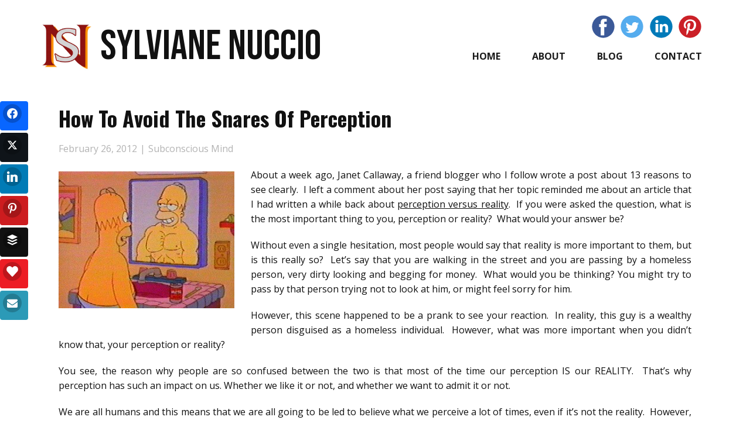

--- FILE ---
content_type: text/html; charset=UTF-8
request_url: https://www.sylvianenuccio.com/how-to-avoid-the-snares-of-perception/
body_size: 25689
content:
<!DOCTYPE html>
<html lang="en-US" class="no-js" style="font-size:16px">
<head>
    <meta charset="UTF-8">
    <meta name="viewport" content="width=device-width, initial-scale=1">
        <link rel="profile" href="https://gmpg.org/xfn/11">
                
        <meta data-intl-tel-input-cdn-path="https://www.sylvianenuccio.com/wp-content/themes/SylvianeNuccio7/intlTelInput/" />
            
    <script>(function(html){html.className = html.className.replace(/\bno-js\b/,'js')})(document.documentElement);</script>
<meta name='robots' content='index, follow, max-image-preview:large, max-snippet:-1, max-video-preview:-1' />
	<style>img:is([sizes="auto" i], [sizes^="auto," i]) { contain-intrinsic-size: 3000px 1500px }</style>
	
	<!-- This site is optimized with the Yoast SEO plugin v26.2 - https://yoast.com/wordpress/plugins/seo/ -->
	<title>How To Avoid The Snares Of Perception - SylvianeNuccio.com</title>
	<link rel="canonical" href="https://www.sylvianenuccio.com/how-to-avoid-the-snares-of-perception/" />
	<meta property="og:locale" content="en_US" />
	<meta property="og:type" content="article" />
	<meta property="og:title" content="How To Avoid The Snares Of Perception - SylvianeNuccio.com" />
	<meta property="og:description" content="About a week ago, Janet Callaway, a friend blogger who I follow wrote a post about 13 reasons to see clearly.  I left a comment about her post saying that her topic reminded me about an article that I had written a while back about perception versus reality.  If you were asked the question, what &hellip; Continue reading &quot;How To Avoid The Snares Of Perception&quot;" />
	<meta property="og:url" content="https://www.sylvianenuccio.com/how-to-avoid-the-snares-of-perception/" />
	<meta property="og:site_name" content="SylvianeNuccio.com" />
	<meta property="article:publisher" content="https://www.facebook.com/sylviane.nuccio" />
	<meta property="article:author" content="https://www.facebook.com/sylviane.nuccio" />
	<meta property="article:published_time" content="2012-02-26T19:00:51+00:00" />
	<meta property="article:modified_time" content="2015-05-27T06:51:54+00:00" />
	<meta property="og:image" content="https://sylvianenuccio.com/wp-content/uploads/2012/02/perception-300x234.jpg" />
	<meta name="author" content="Sylviane Nuccio" />
	<meta name="twitter:card" content="summary_large_image" />
	<meta name="twitter:creator" content="@SylvianeNuccio" />
	<meta name="twitter:site" content="@SylvianeNuccio" />
	<meta name="twitter:label1" content="Written by" />
	<meta name="twitter:data1" content="Sylviane Nuccio" />
	<meta name="twitter:label2" content="Est. reading time" />
	<meta name="twitter:data2" content="5 minutes" />
	<script type="application/ld+json" class="yoast-schema-graph">{"@context":"https://schema.org","@graph":[{"@type":"Article","@id":"https://www.sylvianenuccio.com/how-to-avoid-the-snares-of-perception/#article","isPartOf":{"@id":"https://www.sylvianenuccio.com/how-to-avoid-the-snares-of-perception/"},"author":{"name":"Sylviane Nuccio","@id":"https://www.sylvianenuccio.com/#/schema/person/d588236ed3710028396dd1fdcb6f98b4"},"headline":"How To Avoid The Snares Of Perception","datePublished":"2012-02-26T19:00:51+00:00","dateModified":"2015-05-27T06:51:54+00:00","mainEntityOfPage":{"@id":"https://www.sylvianenuccio.com/how-to-avoid-the-snares-of-perception/"},"wordCount":1075,"publisher":{"@id":"https://www.sylvianenuccio.com/#/schema/person/d588236ed3710028396dd1fdcb6f98b4"},"image":{"@id":"https://www.sylvianenuccio.com/how-to-avoid-the-snares-of-perception/#primaryimage"},"thumbnailUrl":"https://sylvianenuccio.com/wp-content/uploads/2012/02/perception-300x234.jpg","articleSection":["Subconscious Mind"],"inLanguage":"en-US"},{"@type":"WebPage","@id":"https://www.sylvianenuccio.com/how-to-avoid-the-snares-of-perception/","url":"https://www.sylvianenuccio.com/how-to-avoid-the-snares-of-perception/","name":"How To Avoid The Snares Of Perception - SylvianeNuccio.com","isPartOf":{"@id":"https://www.sylvianenuccio.com/#website"},"primaryImageOfPage":{"@id":"https://www.sylvianenuccio.com/how-to-avoid-the-snares-of-perception/#primaryimage"},"image":{"@id":"https://www.sylvianenuccio.com/how-to-avoid-the-snares-of-perception/#primaryimage"},"thumbnailUrl":"https://sylvianenuccio.com/wp-content/uploads/2012/02/perception-300x234.jpg","datePublished":"2012-02-26T19:00:51+00:00","dateModified":"2015-05-27T06:51:54+00:00","breadcrumb":{"@id":"https://www.sylvianenuccio.com/how-to-avoid-the-snares-of-perception/#breadcrumb"},"inLanguage":"en-US","potentialAction":[{"@type":"ReadAction","target":["https://www.sylvianenuccio.com/how-to-avoid-the-snares-of-perception/"]}]},{"@type":"ImageObject","inLanguage":"en-US","@id":"https://www.sylvianenuccio.com/how-to-avoid-the-snares-of-perception/#primaryimage","url":"https://sylvianenuccio.com/wp-content/uploads/2012/02/perception-300x234.jpg","contentUrl":"https://sylvianenuccio.com/wp-content/uploads/2012/02/perception-300x234.jpg"},{"@type":"BreadcrumbList","@id":"https://www.sylvianenuccio.com/how-to-avoid-the-snares-of-perception/#breadcrumb","itemListElement":[{"@type":"ListItem","position":1,"name":"Home","item":"https://www.sylvianenuccio.com/"},{"@type":"ListItem","position":2,"name":"Blog","item":"https://www.sylvianenuccio.com/blog/"},{"@type":"ListItem","position":3,"name":"How To Avoid The Snares Of Perception"}]},{"@type":"WebSite","@id":"https://www.sylvianenuccio.com/#website","url":"https://www.sylvianenuccio.com/","name":"SylvianeNuccio.com","description":"Writing for Businesses - Coaching for Success","publisher":{"@id":"https://www.sylvianenuccio.com/#/schema/person/d588236ed3710028396dd1fdcb6f98b4"},"potentialAction":[{"@type":"SearchAction","target":{"@type":"EntryPoint","urlTemplate":"https://www.sylvianenuccio.com/?s={search_term_string}"},"query-input":{"@type":"PropertyValueSpecification","valueRequired":true,"valueName":"search_term_string"}}],"inLanguage":"en-US"},{"@type":["Person","Organization"],"@id":"https://www.sylvianenuccio.com/#/schema/person/d588236ed3710028396dd1fdcb6f98b4","name":"Sylviane Nuccio","image":{"@type":"ImageObject","inLanguage":"en-US","@id":"https://www.sylvianenuccio.com/#/schema/person/image/","url":"https://secure.gravatar.com/avatar/6e87178be3a2f357c059c77dff1085a06a95c1c10b42d8874fd188b9022495b4?s=96&d=wavatar&r=g","contentUrl":"https://secure.gravatar.com/avatar/6e87178be3a2f357c059c77dff1085a06a95c1c10b42d8874fd188b9022495b4?s=96&d=wavatar&r=g","caption":"Sylviane Nuccio"},"logo":{"@id":"https://www.sylvianenuccio.com/#/schema/person/image/"},"description":"Sylviane Nuccio is a professional Writer/Content Strategist and a Success Coach. She is a regular contributor to Huffington Post, International Living and Chamber of Commerce. She helps new entrepreneurs to become financially free.","sameAs":["https://sylvianenuccio.com/about/","https://www.facebook.com/sylviane.nuccio","https://x.com/SylvianeNuccio"],"url":"https://www.sylvianenuccio.com/author/sylviane-nuccio/"}]}</script>
	<!-- / Yoast SEO plugin. -->


<link rel="alternate" type="application/rss+xml" title="SylvianeNuccio.com &raquo; Feed" href="https://www.sylvianenuccio.com/feed/" />
<link rel="alternate" type="application/rss+xml" title="SylvianeNuccio.com &raquo; Comments Feed" href="https://www.sylvianenuccio.com/comments/feed/" />
<link rel="alternate" type="application/rss+xml" title="SylvianeNuccio.com &raquo; How To Avoid The Snares Of Perception Comments Feed" href="https://www.sylvianenuccio.com/how-to-avoid-the-snares-of-perception/feed/" />
    <meta property="og:title" content="How To Avoid The Snares Of Perception"/>
    <meta property="og:type" content="article"/>
    <meta property="og:url" content="https://www.sylvianenuccio.com/how-to-avoid-the-snares-of-perception/"/>
    <meta property="og:site_name" content="SylvianeNuccio.com"/>
    <meta property="og:description" content="About a week ago, Janet Callaway, a friend blogger who I follow wrote a post about 13 reasons to see clearly.  I left a comment about her post saying that her topic reminded me about an article that I had written a while back about perception versus reality.  If you were"/>

        <meta name="twitter:site" content="@SylvianeNuccio">
        <meta name="twitter:card" content="summary_large_image">
        <meta name="twitter:title" content="How To Avoid The Snares Of Perception">
        <meta name="twitter:description" content="About a week ago, Janet Callaway, a friend blogger who I follow wrote a post about 13 reasons to see clearly.  I left a comment about her post saying that her topic reminded me about an article that I had written a while back about perception versus reality.  If you were">
<script type="application/ld+json">{"@context":"http:\/\/schema.org","@type":"Organization","name":"SylvianeNuccio.com","sameAs":["https:\/\/www.facebook.com\/sylviane.nuccio","https:\/\/twitter.com\/SylvianeNuccio","https:\/\/www.linkedin.com\/in\/sylvianenucciowriterandcoach\/","https:\/\/www.pinterest.com\/sylvianenuccio\/"],"url":"https:\/\/www.sylvianenuccio.com\/"}</script>
<script type="application/ld+json">{"@context":"http:\/\/schema.org","@type":"Article","mainEntityOfPage":{"@type":"WebPage","@id":"https:\/\/www.sylvianenuccio.com\/how-to-avoid-the-snares-of-perception\/"},"headline":"How To Avoid The Snares Of Perception","datePublished":"2012-02-26T19:00:51+0000","dateModified":"2015-05-27T06:51:54+0000","author":{"@type":"Person","name":"Sylviane Nuccio"},"description":"About a week ago, Janet Callaway, a friend blogger who I follow wrote a post about 13 reasons to see clearly.  I left a comment about her post saying that her topic reminded me about an article that I had written a while back about perception versus reality.  If you were","publisher":{"@type":"Organization","name":"SylvianeNuccio.com"}}</script>
<meta name="theme-color" content="#478ac9">
<script type="text/javascript">
/* <![CDATA[ */
window._wpemojiSettings = {"baseUrl":"https:\/\/s.w.org\/images\/core\/emoji\/16.0.1\/72x72\/","ext":".png","svgUrl":"https:\/\/s.w.org\/images\/core\/emoji\/16.0.1\/svg\/","svgExt":".svg","source":{"concatemoji":"https:\/\/www.sylvianenuccio.com\/wp-includes\/js\/wp-emoji-release.min.js?ver=6.8.3"}};
/*! This file is auto-generated */
!function(s,n){var o,i,e;function c(e){try{var t={supportTests:e,timestamp:(new Date).valueOf()};sessionStorage.setItem(o,JSON.stringify(t))}catch(e){}}function p(e,t,n){e.clearRect(0,0,e.canvas.width,e.canvas.height),e.fillText(t,0,0);var t=new Uint32Array(e.getImageData(0,0,e.canvas.width,e.canvas.height).data),a=(e.clearRect(0,0,e.canvas.width,e.canvas.height),e.fillText(n,0,0),new Uint32Array(e.getImageData(0,0,e.canvas.width,e.canvas.height).data));return t.every(function(e,t){return e===a[t]})}function u(e,t){e.clearRect(0,0,e.canvas.width,e.canvas.height),e.fillText(t,0,0);for(var n=e.getImageData(16,16,1,1),a=0;a<n.data.length;a++)if(0!==n.data[a])return!1;return!0}function f(e,t,n,a){switch(t){case"flag":return n(e,"\ud83c\udff3\ufe0f\u200d\u26a7\ufe0f","\ud83c\udff3\ufe0f\u200b\u26a7\ufe0f")?!1:!n(e,"\ud83c\udde8\ud83c\uddf6","\ud83c\udde8\u200b\ud83c\uddf6")&&!n(e,"\ud83c\udff4\udb40\udc67\udb40\udc62\udb40\udc65\udb40\udc6e\udb40\udc67\udb40\udc7f","\ud83c\udff4\u200b\udb40\udc67\u200b\udb40\udc62\u200b\udb40\udc65\u200b\udb40\udc6e\u200b\udb40\udc67\u200b\udb40\udc7f");case"emoji":return!a(e,"\ud83e\udedf")}return!1}function g(e,t,n,a){var r="undefined"!=typeof WorkerGlobalScope&&self instanceof WorkerGlobalScope?new OffscreenCanvas(300,150):s.createElement("canvas"),o=r.getContext("2d",{willReadFrequently:!0}),i=(o.textBaseline="top",o.font="600 32px Arial",{});return e.forEach(function(e){i[e]=t(o,e,n,a)}),i}function t(e){var t=s.createElement("script");t.src=e,t.defer=!0,s.head.appendChild(t)}"undefined"!=typeof Promise&&(o="wpEmojiSettingsSupports",i=["flag","emoji"],n.supports={everything:!0,everythingExceptFlag:!0},e=new Promise(function(e){s.addEventListener("DOMContentLoaded",e,{once:!0})}),new Promise(function(t){var n=function(){try{var e=JSON.parse(sessionStorage.getItem(o));if("object"==typeof e&&"number"==typeof e.timestamp&&(new Date).valueOf()<e.timestamp+604800&&"object"==typeof e.supportTests)return e.supportTests}catch(e){}return null}();if(!n){if("undefined"!=typeof Worker&&"undefined"!=typeof OffscreenCanvas&&"undefined"!=typeof URL&&URL.createObjectURL&&"undefined"!=typeof Blob)try{var e="postMessage("+g.toString()+"("+[JSON.stringify(i),f.toString(),p.toString(),u.toString()].join(",")+"));",a=new Blob([e],{type:"text/javascript"}),r=new Worker(URL.createObjectURL(a),{name:"wpTestEmojiSupports"});return void(r.onmessage=function(e){c(n=e.data),r.terminate(),t(n)})}catch(e){}c(n=g(i,f,p,u))}t(n)}).then(function(e){for(var t in e)n.supports[t]=e[t],n.supports.everything=n.supports.everything&&n.supports[t],"flag"!==t&&(n.supports.everythingExceptFlag=n.supports.everythingExceptFlag&&n.supports[t]);n.supports.everythingExceptFlag=n.supports.everythingExceptFlag&&!n.supports.flag,n.DOMReady=!1,n.readyCallback=function(){n.DOMReady=!0}}).then(function(){return e}).then(function(){var e;n.supports.everything||(n.readyCallback(),(e=n.source||{}).concatemoji?t(e.concatemoji):e.wpemoji&&e.twemoji&&(t(e.twemoji),t(e.wpemoji)))}))}((window,document),window._wpemojiSettings);
/* ]]> */
</script>
<style id='wp-emoji-styles-inline-css' type='text/css'>

	img.wp-smiley, img.emoji {
		display: inline !important;
		border: none !important;
		box-shadow: none !important;
		height: 1em !important;
		width: 1em !important;
		margin: 0 0.07em !important;
		vertical-align: -0.1em !important;
		background: none !important;
		padding: 0 !important;
	}
</style>
<link rel='stylesheet' id='wp-block-library-css' href='https://www.sylvianenuccio.com/wp-includes/css/dist/block-library/style.min.css?ver=6.8.3' type='text/css' media='all' />
<style id='classic-theme-styles-inline-css' type='text/css'>
/*! This file is auto-generated */
.wp-block-button__link{color:#fff;background-color:#32373c;border-radius:9999px;box-shadow:none;text-decoration:none;padding:calc(.667em + 2px) calc(1.333em + 2px);font-size:1.125em}.wp-block-file__button{background:#32373c;color:#fff;text-decoration:none}
</style>
<style id='global-styles-inline-css' type='text/css'>
:root{--wp--preset--aspect-ratio--square: 1;--wp--preset--aspect-ratio--4-3: 4/3;--wp--preset--aspect-ratio--3-4: 3/4;--wp--preset--aspect-ratio--3-2: 3/2;--wp--preset--aspect-ratio--2-3: 2/3;--wp--preset--aspect-ratio--16-9: 16/9;--wp--preset--aspect-ratio--9-16: 9/16;--wp--preset--color--black: #000000;--wp--preset--color--cyan-bluish-gray: #abb8c3;--wp--preset--color--white: #ffffff;--wp--preset--color--pale-pink: #f78da7;--wp--preset--color--vivid-red: #cf2e2e;--wp--preset--color--luminous-vivid-orange: #ff6900;--wp--preset--color--luminous-vivid-amber: #fcb900;--wp--preset--color--light-green-cyan: #7bdcb5;--wp--preset--color--vivid-green-cyan: #00d084;--wp--preset--color--pale-cyan-blue: #8ed1fc;--wp--preset--color--vivid-cyan-blue: #0693e3;--wp--preset--color--vivid-purple: #9b51e0;--wp--preset--gradient--vivid-cyan-blue-to-vivid-purple: linear-gradient(135deg,rgba(6,147,227,1) 0%,rgb(155,81,224) 100%);--wp--preset--gradient--light-green-cyan-to-vivid-green-cyan: linear-gradient(135deg,rgb(122,220,180) 0%,rgb(0,208,130) 100%);--wp--preset--gradient--luminous-vivid-amber-to-luminous-vivid-orange: linear-gradient(135deg,rgba(252,185,0,1) 0%,rgba(255,105,0,1) 100%);--wp--preset--gradient--luminous-vivid-orange-to-vivid-red: linear-gradient(135deg,rgba(255,105,0,1) 0%,rgb(207,46,46) 100%);--wp--preset--gradient--very-light-gray-to-cyan-bluish-gray: linear-gradient(135deg,rgb(238,238,238) 0%,rgb(169,184,195) 100%);--wp--preset--gradient--cool-to-warm-spectrum: linear-gradient(135deg,rgb(74,234,220) 0%,rgb(151,120,209) 20%,rgb(207,42,186) 40%,rgb(238,44,130) 60%,rgb(251,105,98) 80%,rgb(254,248,76) 100%);--wp--preset--gradient--blush-light-purple: linear-gradient(135deg,rgb(255,206,236) 0%,rgb(152,150,240) 100%);--wp--preset--gradient--blush-bordeaux: linear-gradient(135deg,rgb(254,205,165) 0%,rgb(254,45,45) 50%,rgb(107,0,62) 100%);--wp--preset--gradient--luminous-dusk: linear-gradient(135deg,rgb(255,203,112) 0%,rgb(199,81,192) 50%,rgb(65,88,208) 100%);--wp--preset--gradient--pale-ocean: linear-gradient(135deg,rgb(255,245,203) 0%,rgb(182,227,212) 50%,rgb(51,167,181) 100%);--wp--preset--gradient--electric-grass: linear-gradient(135deg,rgb(202,248,128) 0%,rgb(113,206,126) 100%);--wp--preset--gradient--midnight: linear-gradient(135deg,rgb(2,3,129) 0%,rgb(40,116,252) 100%);--wp--preset--font-size--small: 13px;--wp--preset--font-size--medium: 20px;--wp--preset--font-size--large: 36px;--wp--preset--font-size--x-large: 42px;--wp--preset--spacing--20: 0.44rem;--wp--preset--spacing--30: 0.67rem;--wp--preset--spacing--40: 1rem;--wp--preset--spacing--50: 1.5rem;--wp--preset--spacing--60: 2.25rem;--wp--preset--spacing--70: 3.38rem;--wp--preset--spacing--80: 5.06rem;--wp--preset--shadow--natural: 6px 6px 9px rgba(0, 0, 0, 0.2);--wp--preset--shadow--deep: 12px 12px 50px rgba(0, 0, 0, 0.4);--wp--preset--shadow--sharp: 6px 6px 0px rgba(0, 0, 0, 0.2);--wp--preset--shadow--outlined: 6px 6px 0px -3px rgba(255, 255, 255, 1), 6px 6px rgba(0, 0, 0, 1);--wp--preset--shadow--crisp: 6px 6px 0px rgba(0, 0, 0, 1);}:where(.is-layout-flex){gap: 0.5em;}:where(.is-layout-grid){gap: 0.5em;}body .is-layout-flex{display: flex;}.is-layout-flex{flex-wrap: wrap;align-items: center;}.is-layout-flex > :is(*, div){margin: 0;}body .is-layout-grid{display: grid;}.is-layout-grid > :is(*, div){margin: 0;}:where(.wp-block-columns.is-layout-flex){gap: 2em;}:where(.wp-block-columns.is-layout-grid){gap: 2em;}:where(.wp-block-post-template.is-layout-flex){gap: 1.25em;}:where(.wp-block-post-template.is-layout-grid){gap: 1.25em;}.has-black-color{color: var(--wp--preset--color--black) !important;}.has-cyan-bluish-gray-color{color: var(--wp--preset--color--cyan-bluish-gray) !important;}.has-white-color{color: var(--wp--preset--color--white) !important;}.has-pale-pink-color{color: var(--wp--preset--color--pale-pink) !important;}.has-vivid-red-color{color: var(--wp--preset--color--vivid-red) !important;}.has-luminous-vivid-orange-color{color: var(--wp--preset--color--luminous-vivid-orange) !important;}.has-luminous-vivid-amber-color{color: var(--wp--preset--color--luminous-vivid-amber) !important;}.has-light-green-cyan-color{color: var(--wp--preset--color--light-green-cyan) !important;}.has-vivid-green-cyan-color{color: var(--wp--preset--color--vivid-green-cyan) !important;}.has-pale-cyan-blue-color{color: var(--wp--preset--color--pale-cyan-blue) !important;}.has-vivid-cyan-blue-color{color: var(--wp--preset--color--vivid-cyan-blue) !important;}.has-vivid-purple-color{color: var(--wp--preset--color--vivid-purple) !important;}.has-black-background-color{background-color: var(--wp--preset--color--black) !important;}.has-cyan-bluish-gray-background-color{background-color: var(--wp--preset--color--cyan-bluish-gray) !important;}.has-white-background-color{background-color: var(--wp--preset--color--white) !important;}.has-pale-pink-background-color{background-color: var(--wp--preset--color--pale-pink) !important;}.has-vivid-red-background-color{background-color: var(--wp--preset--color--vivid-red) !important;}.has-luminous-vivid-orange-background-color{background-color: var(--wp--preset--color--luminous-vivid-orange) !important;}.has-luminous-vivid-amber-background-color{background-color: var(--wp--preset--color--luminous-vivid-amber) !important;}.has-light-green-cyan-background-color{background-color: var(--wp--preset--color--light-green-cyan) !important;}.has-vivid-green-cyan-background-color{background-color: var(--wp--preset--color--vivid-green-cyan) !important;}.has-pale-cyan-blue-background-color{background-color: var(--wp--preset--color--pale-cyan-blue) !important;}.has-vivid-cyan-blue-background-color{background-color: var(--wp--preset--color--vivid-cyan-blue) !important;}.has-vivid-purple-background-color{background-color: var(--wp--preset--color--vivid-purple) !important;}.has-black-border-color{border-color: var(--wp--preset--color--black) !important;}.has-cyan-bluish-gray-border-color{border-color: var(--wp--preset--color--cyan-bluish-gray) !important;}.has-white-border-color{border-color: var(--wp--preset--color--white) !important;}.has-pale-pink-border-color{border-color: var(--wp--preset--color--pale-pink) !important;}.has-vivid-red-border-color{border-color: var(--wp--preset--color--vivid-red) !important;}.has-luminous-vivid-orange-border-color{border-color: var(--wp--preset--color--luminous-vivid-orange) !important;}.has-luminous-vivid-amber-border-color{border-color: var(--wp--preset--color--luminous-vivid-amber) !important;}.has-light-green-cyan-border-color{border-color: var(--wp--preset--color--light-green-cyan) !important;}.has-vivid-green-cyan-border-color{border-color: var(--wp--preset--color--vivid-green-cyan) !important;}.has-pale-cyan-blue-border-color{border-color: var(--wp--preset--color--pale-cyan-blue) !important;}.has-vivid-cyan-blue-border-color{border-color: var(--wp--preset--color--vivid-cyan-blue) !important;}.has-vivid-purple-border-color{border-color: var(--wp--preset--color--vivid-purple) !important;}.has-vivid-cyan-blue-to-vivid-purple-gradient-background{background: var(--wp--preset--gradient--vivid-cyan-blue-to-vivid-purple) !important;}.has-light-green-cyan-to-vivid-green-cyan-gradient-background{background: var(--wp--preset--gradient--light-green-cyan-to-vivid-green-cyan) !important;}.has-luminous-vivid-amber-to-luminous-vivid-orange-gradient-background{background: var(--wp--preset--gradient--luminous-vivid-amber-to-luminous-vivid-orange) !important;}.has-luminous-vivid-orange-to-vivid-red-gradient-background{background: var(--wp--preset--gradient--luminous-vivid-orange-to-vivid-red) !important;}.has-very-light-gray-to-cyan-bluish-gray-gradient-background{background: var(--wp--preset--gradient--very-light-gray-to-cyan-bluish-gray) !important;}.has-cool-to-warm-spectrum-gradient-background{background: var(--wp--preset--gradient--cool-to-warm-spectrum) !important;}.has-blush-light-purple-gradient-background{background: var(--wp--preset--gradient--blush-light-purple) !important;}.has-blush-bordeaux-gradient-background{background: var(--wp--preset--gradient--blush-bordeaux) !important;}.has-luminous-dusk-gradient-background{background: var(--wp--preset--gradient--luminous-dusk) !important;}.has-pale-ocean-gradient-background{background: var(--wp--preset--gradient--pale-ocean) !important;}.has-electric-grass-gradient-background{background: var(--wp--preset--gradient--electric-grass) !important;}.has-midnight-gradient-background{background: var(--wp--preset--gradient--midnight) !important;}.has-small-font-size{font-size: var(--wp--preset--font-size--small) !important;}.has-medium-font-size{font-size: var(--wp--preset--font-size--medium) !important;}.has-large-font-size{font-size: var(--wp--preset--font-size--large) !important;}.has-x-large-font-size{font-size: var(--wp--preset--font-size--x-large) !important;}
:where(.wp-block-post-template.is-layout-flex){gap: 1.25em;}:where(.wp-block-post-template.is-layout-grid){gap: 1.25em;}
:where(.wp-block-columns.is-layout-flex){gap: 2em;}:where(.wp-block-columns.is-layout-grid){gap: 2em;}
:root :where(.wp-block-pullquote){font-size: 1.5em;line-height: 1.6;}
</style>
<link rel='stylesheet' id='contact-form-7-css' href='https://www.sylvianenuccio.com/wp-content/plugins/contact-form-7/includes/css/styles.css?ver=6.1.3' type='text/css' media='all' />
<style id='np-woocommerce-base-fonts-inline-css' type='text/css'>

        @font-face {
            font-family: 'star';
            src: url('https://www.sylvianenuccio.com/wp-content/plugins/woocommerce/assets/fonts/star.eot');
            src: url('https://www.sylvianenuccio.com/wp-content/plugins/woocommerce/assets/fonts/star.eot?#iefix') format('embedded-opentype'),
                 url('https://www.sylvianenuccio.com/wp-content/plugins/woocommerce/assets/fonts/star.woff') format('woff'),
                 url('https://www.sylvianenuccio.com/wp-content/plugins/woocommerce/assets/fonts/star.ttf') format('truetype'),
                 url('https://www.sylvianenuccio.com/wp-content/plugins/woocommerce/assets/fonts/star.svg#star') format('svg');
            font-weight: normal;
            font-style: normal;
        }
        @font-face {
            font-family: 'WooCommerce';
            src: url('https://www.sylvianenuccio.com/wp-content/plugins/woocommerce/assets/fonts/WooCommerce.eot');
            src: url('https://www.sylvianenuccio.com/wp-content/plugins/woocommerce/assets/fonts/WooCommerce.eot?#iefix') format('embedded-opentype'),
                 url('https://www.sylvianenuccio.com/wp-content/plugins/woocommerce/assets/fonts/WooCommerce.woff') format('woff'),
                 url('https://www.sylvianenuccio.com/wp-content/plugins/woocommerce/assets/fonts/WooCommerce.ttf') format('truetype'),
                 url('https://www.sylvianenuccio.com/wp-content/plugins/woocommerce/assets/fonts/WooCommerce.svg#WooCommerce') format('svg');
            font-weight: 400;
            font-style: normal;
        }
</style>
<link rel='stylesheet' id='subscribe-forms-css-css' href='https://www.sylvianenuccio.com/wp-content/plugins/easy-social-share-buttons3/assets/modules/subscribe-forms.min.css?ver=10.7.1' type='text/css' media='all' />
<link rel='stylesheet' id='click2tweet-css-css' href='https://www.sylvianenuccio.com/wp-content/plugins/easy-social-share-buttons3/assets/modules/click-to-tweet.min.css?ver=10.7.1' type='text/css' media='all' />
<link rel='stylesheet' id='easy-social-share-buttons-css' href='https://www.sylvianenuccio.com/wp-content/plugins/easy-social-share-buttons3/assets/css/easy-social-share-buttons.min.css?ver=10.7.1' type='text/css' media='all' />
<link rel='stylesheet' id='theme-style-css' href='https://www.sylvianenuccio.com/wp-content/themes/SylvianeNuccio7/style.css?ver=1.0' type='text/css' media='all' />
<link rel='stylesheet' id='theme-media-css' href='https://www.sylvianenuccio.com/wp-content/themes/SylvianeNuccio7/css/media.css?ver=1.0' type='text/css' media='all' />
<script type="text/javascript" src="https://www.sylvianenuccio.com/wp-includes/js/jquery/jquery.min.js?ver=3.7.1" id="jquery-core-js"></script>
<script type="text/javascript" src="https://www.sylvianenuccio.com/wp-includes/js/jquery/jquery-migrate.min.js?ver=3.4.1" id="jquery-migrate-js"></script>
<script type="text/javascript" id="theme-script-js-extra">
/* <![CDATA[ */
var screenReaderText = {"expand":"expand child menu","collapse":"collapse child menu"};
/* ]]> */
</script>
<script type="text/javascript" src="https://www.sylvianenuccio.com/wp-content/themes/SylvianeNuccio7/js/script.js?ver=1.0" id="theme-script-js"></script>
<script id="essb-inline-js"></script><link rel="https://api.w.org/" href="https://www.sylvianenuccio.com/wp-json/" /><link rel="alternate" title="JSON" type="application/json" href="https://www.sylvianenuccio.com/wp-json/wp/v2/posts/750" /><link rel="EditURI" type="application/rsd+xml" title="RSD" href="https://www.sylvianenuccio.com/xmlrpc.php?rsd" />
<meta name="generator" content="WordPress 6.8.3" />
<link rel='shortlink' href='https://www.sylvianenuccio.com/?p=750' />
<link rel="alternate" title="oEmbed (JSON)" type="application/json+oembed" href="https://www.sylvianenuccio.com/wp-json/oembed/1.0/embed?url=https%3A%2F%2Fwww.sylvianenuccio.com%2Fhow-to-avoid-the-snares-of-perception%2F" />
<link rel="alternate" title="oEmbed (XML)" type="text/xml+oembed" href="https://www.sylvianenuccio.com/wp-json/oembed/1.0/embed?url=https%3A%2F%2Fwww.sylvianenuccio.com%2Fhow-to-avoid-the-snares-of-perception%2F&#038;format=xml" />
<link rel="icon" href="https://www.sylvianenuccio.com/wp-content/themes/SylvianeNuccio7/images/favicon.png"><!-- header styles -->

   <link id="u-google-font" rel="stylesheet" href="https://fonts.googleapis.com/css?family=Raleway:100,100i,200,200i,300,300i,400,400i,500,500i,600,600i,700,700i,800,800i,900,900i|Open+Sans:300,300i,400,400i,500,500i,600,600i,700,700i,800,800i|Oswald:200,300,400,500,600,700|Bebas+Neue:400">
<style> .u-header {
  background-image: none;
}
.u-header .u-sheet-1 {
  min-height: 145px;
}
.u-header .u-text-1 {
  font-family: "Bebas Neue";
  font-size: 4.5rem;
  margin: 40px auto 0 101px;
}
.u-header .u-btn-1 {
  background-image: none;
  padding: 0;
}
.u-header .u-image-1 {
  width: 88px;
  height: 84px;
  margin: -82px auto 0 0;
}
.u-header .u-logo-image-1 {
  width: 100%;
  height: 100%;
}
.u-header .u-social-icons-1 {
  white-space: nowrap;
  height: 39px;
  min-height: 16px;
  width: 187px;
  min-width: 94px;
  margin: -95px 13px 0 auto;
}
.u-header .u-icon-1 {
  height: 100%;
  color: rgb(59, 89, 152) !important;
}
.u-header .u-icon-2 {
  height: 100%;
  color: rgb(85, 172, 238) !important;
}
.u-header .u-icon-3 {
  height: 100%;
  color: rgb(0, 122, 185) !important;
}
.u-header .u-icon-4 {
  height: 100%;
  color: rgb(203, 32, 39) !important;
}
.u-header .u-menu-1 {
  margin: 13px 0 29px auto;
}
.u-header .u-nav-1 {
  font-size: 1rem;
  letter-spacing: 0px;
  font-weight: 700;
  text-transform: uppercase;
}
.u-block-6772-28 {
  font-size: 1rem;
}
.u-header .u-nav-2 {
  font-size: 1rem;
}
.u-block-6772-29 {
  font-size: 1rem;
}
@media (max-width: 1199px) {
  .u-header .u-text-1 {
    margin-left: 102px;
  }
  .u-header .u-image-1 {
    margin-top: -67px;
  }
}
@media (max-width: 991px) {
  .u-header .u-text-1 {
    margin-left: 101px;
  }
  .u-header .u-image-1 {
    margin-top: -82px;
  }
}
@media (max-width: 767px) {
  .u-header .u-sheet-1 {
    min-height: 280px;
  }
  .u-header .u-text-1 {
    font-size: 3.75rem;
  }
  .u-header .u-image-1 {
    margin-top: 20px;
    margin-left: auto;
  }
  .u-header .u-social-icons-1 {
    margin-top: 20px;
    margin-right: auto;
  }
  .u-header .u-menu-1 {
    width: auto;
    margin-top: -30px;
    margin-bottom: 20px;
  }
}
@media (max-width: 575px) {
  .u-header .u-text-1 {
    width: auto;
    margin-left: 0;
    margin-right: 0;
  }
  .u-header .u-menu-1 {
    margin-top: 18px;
    margin-right: auto;
    margin-bottom: 11px;
  }
}</style>
<!-- post styles -->

<style>.u-section-1 .u-sheet-1 {
  min-height: 816px;
}
.u-section-1 .u-post-details-1 {
  min-height: 696px;
  margin-top: 7px;
  margin-bottom: 60px;
}
.u-section-1 .u-container-layout-1 {
  padding: 30px;
}
.u-section-1 .u-text-1 {
  font-weight: 700;
  margin: 0;
}
.u-section-1 .u-image-1 {
  height: 486px;
  box-shadow: 0 0 8px 0 rgba(128,128,128,1);
  width: 1066px;
  margin: 20px auto 0;
}
.u-section-1 .u-metadata-1 {
  margin-top: 20px;
  margin-bottom: 0;
  margin-left: 0;
}
.u-section-1 .u-text-2 {
  margin: 20px 0 0;
}
@media (max-width: 1199px) {
  .u-section-1 .u-post-details-1 {
    min-height: 650px;
  }
  .u-section-1 .u-text-1 {
    width: auto;
    margin-top: 3px;
  }
  .u-section-1 .u-image-1 {
    height: 401px;
    margin-right: initial;
    margin-left: initial;
    width: auto;
  }
  .u-section-1 .u-metadata-1 {
    width: auto;
    margin-right: auto;
  }
  .u-section-1 .u-text-2 {
    width: auto;
  }
}
@media (max-width: 991px) {
  .u-section-1 .u-sheet-1 {
    min-height: 738px;
  }
  .u-section-1 .u-post-details-1 {
    min-height: 607px;
  }
  .u-section-1 .u-container-layout-1 {
    padding-top: 17px;
    padding-bottom: 17px;
  }
  .u-section-1 .u-text-1 {
    margin-top: 0;
  }
  .u-section-1 .u-image-1 {
    margin-top: 14px;
    width: auto;
    margin-right: initial;
    margin-left: initial;
  }
  .u-section-1 .u-metadata-1 {
    margin-top: 7px;
  }
  .u-section-1 .u-text-2 {
    margin-top: 26px;
  }
}
@media (max-width: 767px) {
  .u-section-1 .u-sheet-1 {
    min-height: 709px;
  }
  .u-section-1 .u-container-layout-1 {
    padding-left: 10px;
    padding-right: 10px;
  }
}
@media (max-width: 575px) {
  .u-section-1 .u-sheet-1 {
    min-height: 613px;
  }
  .u-section-1 .u-post-details-1 {
    min-height: 493px;
    margin-top: 0;
  }
}
</style>
<!-- footer styles -->

<style>.u-footer .u-sheet-1 {
  min-height: 326px;
}
.u-footer .u-layout-wrap-1 {
  margin-top: 37px;
  margin-bottom: 0;
}
.u-footer .u-layout-cell-1 {
  min-height: 279px;
  margin-top: 0;
}
.u-footer .u-container-layout-1 {
  padding-right: 25px;
  padding-top: 20px;
  padding-bottom: 20px;
}
.u-footer .u-text-1 {
  font-family: Oswald, sans-serif;
  margin: 0;
}
.u-footer .u-btn-1 {
  background-image: none;
  border-style: solid;
  margin: 20px auto 0 0;
  padding: 0;
}
.u-footer .u-btn-2 {
  background-image: none;
  border-style: solid;
  margin: 30px 0 0;
  padding: 0;
}
.u-footer .u-layout-cell-2 {
  min-height: 279px;
  background-image: none;
}
.u-footer .u-container-layout-2 {
  padding: 20px 30px;
}
.u-footer .u-image-1 {
  width: 183px;
  height: 183px;
  margin: -215px 186px 60px auto;
}
@media (max-width: 1199px) {
  .u-footer .u-sheet-1 {
    min-height: 270px;
  }
  .u-footer .u-layout-cell-1 {
    min-height: 230px;
  }
  .u-footer .u-container-layout-1 {
    padding-right: 20px;
  }
  .u-footer .u-text-1 {
    margin-left: 0;
    margin-right: 0;
  }
  .u-footer .u-layout-cell-2 {
    min-height: 230px;
  }
  .u-footer .u-container-layout-2 {
    padding-left: 25px;
    padding-right: 25px;
  }
  .u-footer .u-image-1 {
    width: 153px;
    height: 153px;
    margin-top: -178px;
    margin-right: 159px;
    margin-bottom: 59px;
  }
}
@media (max-width: 991px) {
  .u-footer .u-sheet-1 {
    min-height: 285px;
  }
  .u-footer .u-layout-cell-1 {
    min-height: 100px;
  }
  .u-footer .u-container-layout-1 {
    padding-right: 30px;
  }
  .u-footer .u-layout-cell-2 {
    min-height: 277px;
  }
  .u-footer .u-container-layout-2 {
    padding-left: 30px;
    padding-right: 30px;
  }
  .u-footer .u-image-1 {
    margin-top: -218px;
    margin-right: 96px;
  }
}
@media (max-width: 767px) {
  .u-footer .u-sheet-1 {
    min-height: 467px;
  }
  .u-footer .u-layout-wrap-1 {
    width: 270px;
    margin-top: 31px;
    margin-left: auto;
    margin-right: auto;
  }
  .u-footer .u-layout-cell-1 {
    min-height: 193px;
  }
  .u-footer .u-container-layout-1 {
    padding-right: 10px;
  }
  .u-footer .u-text-1 {
    width: auto;
  }
  .u-footer .u-btn-1 {
    margin-left: auto;
  }
  .u-footer .u-btn-2 {
    margin-left: auto;
    margin-right: auto;
  }
  .u-footer .u-layout-cell-2 {
    min-height: 252px;
  }
  .u-footer .u-container-layout-2 {
    padding-left: 10px;
    padding-right: 10px;
  }
  .u-footer .u-image-1 {
    margin-top: -237px;
    margin-right: auto;
    margin-bottom: 60px;
  }
}
@media (max-width: 575px) {
  .u-footer .u-sheet-1 {
    min-height: 480px;
  }
  .u-footer .u-layout-wrap-1 {
    margin-right: initial;
    margin-left: initial;
    width: auto;
  }
  .u-footer .u-layout-cell-1 {
    min-height: 100px;
  }
  .u-footer .u-layout-cell-2 {
    min-height: 252px;
  }
  .u-footer .u-image-1 {
    margin-top: -200px;
  }
}</style>
<script>
        var _npIsCms = true;
        var _npProductsJsonUrl = 'https://www.sylvianenuccio.com/wp-admin/admin-ajax.php?action=np_route_products_json&np_from=theme';
    </script><script>
        var _npThankYouUrl = 'https://www.sylvianenuccio.com/?thank-you';
    </script>
<script type="text/javascript">var essb_settings = {"ajax_url":"https:\/\/www.sylvianenuccio.com\/wp-admin\/admin-ajax.php","essb3_nonce":"db5844a99d","essb3_plugin_url":"https:\/\/www.sylvianenuccio.com\/wp-content\/plugins\/easy-social-share-buttons3","essb3_stats":false,"essb3_ga":false,"essb3_ga_ntg":false,"blog_url":"https:\/\/www.sylvianenuccio.com\/","post_id":"750"};</script><link rel="icon" href="https://www.sylvianenuccio.com/wp-content/uploads/2021/08/Sylviano-Logo1-4.png" sizes="32x32" />
<link rel="icon" href="https://www.sylvianenuccio.com/wp-content/uploads/2021/08/Sylviano-Logo1-4.png" sizes="192x192" />
<link rel="apple-touch-icon" href="https://www.sylvianenuccio.com/wp-content/uploads/2021/08/Sylviano-Logo1-4.png" />
<meta name="msapplication-TileImage" content="https://www.sylvianenuccio.com/wp-content/uploads/2021/08/Sylviano-Logo1-4.png" />
<style>
</style>
<script>
    if (!document.querySelector("meta[name='viewport")) {
        var vpMeta = document.createElement('meta');
        vpMeta.name = "viewport";
        vpMeta.content = "width=device-width, initial-scale=1.0";
        document.getElementsByTagName('head')[0].appendChild(vpMeta);
    }
</script>    
    
        
</head>

<body class="wp-singular post-template-default single single-post postid-750 single-format-standard wp-theme-SylvianeNuccio7 group-blog no-sidebar essb-10.7.1 u-body u-xl-mode"style="" >
<div id="page" class="site">
    <a class="skip-link screen-reader-text" href="#content">Skip to content</a>
    <header class="u-align-center-sm u-align-center-xs u-clearfix u-header u-header" id="sec-f4a0">
  <div class="u-clearfix u-sheet u-sheet-1">
    <h1 class="u-custom-font u-text u-text-default-lg u-text-default-md u-text-default-sm u-text-default-xl u-title u-text-1">
      <a class="u-active-none u-border-none u-btn u-button-link u-button-style u-hover-none u-none u-text-body-color u-btn-1" href="https://www.sylvianenuccio.com/">SYLVIANE NUCCIO</a>
    </h1>
    <a href="#" class="u-image u-logo u-image-1 custom-logo-link" data-image-width="150" data-image-height="144">
      <img src="https://www.sylvianenuccio.com/wp-content/themes/SylvianeNuccio7/images/Sylviano-Logo1.png" class="u-logo-image u-logo-image-1" data-image-width="63">
    </a>
    <div class="u-social-icons u-spacing-10 u-social-icons-1">
      <a class="u-social-url" title="facebook" target="_blank" href="https://www.facebook.com/sylviane.nuccio"><span class="u-icon u-icon-circle u-social-facebook u-social-icon u-icon-1"><svg class="u-svg-link" preserveAspectRatio="xMidYMin slice" viewBox="0 0 112 112" style=""><use xmlns:xlink="http://www.w3.org/1999/xlink" xlink:href="#svg-c623"></use></svg><svg class="u-svg-content" viewBox="0 0 112 112" x="0" y="0" id="svg-c623"><circle fill="currentColor" cx="56.1" cy="56.1" r="55"></circle><path fill="#FFFFFF" d="M73.5,31.6h-9.1c-1.4,0-3.6,0.8-3.6,3.9v8.5h12.6L72,58.3H60.8v40.8H43.9V58.3h-8V43.9h8v-9.2
            c0-6.7,3.1-17,17-17h12.5v13.9H73.5z"></path></svg></span>
      </a>
      <a class="u-social-url" title="twitter" target="_blank" href="https://twitter.com/SylvianeNuccio"><span class="u-icon u-icon-circle u-social-icon u-social-twitter u-icon-2"><svg class="u-svg-link" preserveAspectRatio="xMidYMin slice" viewBox="0 0 112 112" style=""><use xmlns:xlink="http://www.w3.org/1999/xlink" xlink:href="#svg-a86c"></use></svg><svg class="u-svg-content" viewBox="0 0 112 112" x="0" y="0" id="svg-a86c"><circle fill="currentColor" class="st0" cx="56.1" cy="56.1" r="55"></circle><path fill="#FFFFFF" d="M83.8,47.3c0,0.6,0,1.2,0,1.7c0,17.7-13.5,38.2-38.2,38.2C38,87.2,31,85,25,81.2c1,0.1,2.1,0.2,3.2,0.2
            c6.3,0,12.1-2.1,16.7-5.7c-5.9-0.1-10.8-4-12.5-9.3c0.8,0.2,1.7,0.2,2.5,0.2c1.2,0,2.4-0.2,3.5-0.5c-6.1-1.2-10.8-6.7-10.8-13.1
            c0-0.1,0-0.1,0-0.2c1.8,1,3.9,1.6,6.1,1.7c-3.6-2.4-6-6.5-6-11.2c0-2.5,0.7-4.8,1.8-6.7c6.6,8.1,16.5,13.5,27.6,14
            c-0.2-1-0.3-2-0.3-3.1c0-7.4,6-13.4,13.4-13.4c3.9,0,7.3,1.6,9.8,4.2c3.1-0.6,5.9-1.7,8.5-3.3c-1,3.1-3.1,5.8-5.9,7.4
            c2.7-0.3,5.3-1,7.7-2.1C88.7,43,86.4,45.4,83.8,47.3z"></path></svg></span>
      </a>
      <a class="u-social-url" target="_blank" data-type="LinkedIn" title="LinkedIn" href="https://www.linkedin.com/in/sylvianenucciowriterandcoach/"><span class="u-icon u-social-icon u-social-linkedin u-icon-3"><svg class="u-svg-link" preserveAspectRatio="xMidYMin slice" viewBox="0 0 112 112" style=""><use xmlns:xlink="http://www.w3.org/1999/xlink" xlink:href="#svg-1318"></use></svg><svg class="u-svg-content" viewBox="0 0 112 112" x="0" y="0" id="svg-1318"><circle fill="currentColor" cx="56.1" cy="56.1" r="55"></circle><path fill="#FFFFFF" d="M41.3,83.7H27.9V43.4h13.4V83.7z M34.6,37.9L34.6,37.9c-4.6,0-7.5-3.1-7.5-7c0-4,3-7,7.6-7s7.4,3,7.5,7
            C42.2,34.8,39.2,37.9,34.6,37.9z M89.6,83.7H76.2V62.2c0-5.4-1.9-9.1-6.8-9.1c-3.7,0-5.9,2.5-6.9,4.9c-0.4,0.9-0.4,2.1-0.4,3.3v22.5
            H48.7c0,0,0.2-36.5,0-40.3h13.4v5.7c1.8-2.7,5-6.7,12.1-6.7c8.8,0,15.4,5.8,15.4,18.1V83.7z"></path></svg></span>
      </a>
      <a class="u-social-url" target="_blank" data-type="Pinterest" title="Pinterest" href="https://www.pinterest.com/sylvianenuccio/"><span class="u-icon u-social-icon u-social-pinterest u-icon-4"><svg class="u-svg-link" preserveAspectRatio="xMidYMin slice" viewBox="0 0 112 112" style=""><use xmlns:xlink="http://www.w3.org/1999/xlink" xlink:href="#svg-45a7"></use></svg><svg class="u-svg-content" viewBox="0 0 112 112" x="0" y="0" id="svg-45a7"><circle fill="currentColor" cx="56.1" cy="56.1" r="55"></circle><path fill="#FFFFFF" d="M61.1,76.9c-4.7-0.3-6.7-2.7-10.3-5c-2,10.7-4.6,20.9-11.9,26.2c-2.2-16.1,3.3-28.2,5.9-41
            c-4.4-7.5,0.6-22.5,9.9-18.8c11.6,4.6-10,27.8,4.4,30.7C74.2,72,80.3,42.8,71,33.4C57.5,19.6,31.7,33,34.9,52.6
            c0.8,4.8,5.8,6.2,2,12.9c-8.7-1.9-11.2-8.8-10.9-17.8C26.5,32.8,39.3,22.5,52.2,21c16.3-1.9,31.6,5.9,33.7,21.2
            C88.2,59.5,78.6,78.2,61.1,76.9z"></path></svg></span>
      </a>
    </div>
    <nav class="u-align-left u-menu u-menu-dropdown u-offcanvas u-menu-1" data-responsive-from="MD">
      <div class="menu-collapse" style="font-size: 1rem; letter-spacing: 0px; font-weight: 700; text-transform: uppercase;">
        <a class="u-button-style u-custom-active-border-color u-custom-border u-custom-border-color u-custom-borders u-custom-hover-border-color u-custom-padding-bottom u-custom-text-active-color u-custom-text-color u-custom-text-hover-color u-custom-top-bottom-menu-spacing u-nav-link" href="#" style="padding: 1px 0px; font-size: calc(1em + 2px);">
          <svg class="u-svg-link" preserveAspectRatio="xMidYMin slice" viewBox="0 0 302 302" style=""><use xmlns:xlink="http://www.w3.org/1999/xlink" xlink:href="#svg-8a8f"></use></svg>
          <svg xmlns="http://www.w3.org/2000/svg" xmlns:xlink="http://www.w3.org/1999/xlink" version="1.1" id="svg-8a8f" x="0px" y="0px" viewBox="0 0 302 302" style="enable-background:new 0 0 302 302;" xml:space="preserve" class="u-svg-content"><g><rect y="36" width="302" height="30"></rect><rect y="236" width="302" height="30"></rect><rect y="136" width="302" height="30"></rect>
</g><g></g><g></g><g></g><g></g><g></g><g></g><g></g><g></g><g></g><g></g><g></g><g></g><g></g><g></g><g></g></svg>
        </a>
      </div>
      <div class="u-custom-menu u-nav-container">
        <ul id="menu-new-menu" class="u-nav u-spacing-30 u-unstyled u-nav-1"><li id="menu-item-5476" class="menu-item menu-item-type-post_type menu-item-object-page menu-item-home menu-item-5476 u-nav-item"><a href="https://www.sylvianenuccio.com/" class="u-border-2 u-border-active-palette-1-base u-border-hover-palette-1-base u-border-no-left u-border-no-right u-border-no-top u-button-style u-nav-link u-text-active-palette-1-base u-text-grey-90 u-text-hover-grey-90" style="padding: 10px 12px;">Home</a></li><li id="menu-item-5479" class="menu-item menu-item-type-post_type menu-item-object-page menu-item-5479 u-nav-item"><a href="https://www.sylvianenuccio.com/about/" class="u-border-2 u-border-active-palette-1-base u-border-hover-palette-1-base u-border-no-left u-border-no-right u-border-no-top u-button-style u-nav-link u-text-active-palette-1-base u-text-grey-90 u-text-hover-grey-90" style="padding: 10px 12px;">About</a></li><li id="menu-item-5493" class="menu-item menu-item-type-post_type menu-item-object-page current_page_parent menu-item-5493 u-nav-item"><a href="https://www.sylvianenuccio.com/blog/" class="u-border-2 u-border-active-palette-1-base u-border-hover-palette-1-base u-border-no-left u-border-no-right u-border-no-top u-button-style u-nav-link u-text-active-palette-1-base u-text-grey-90 u-text-hover-grey-90" style="padding: 10px 12px;">Blog</a></li><li id="menu-item-5484" class="menu-item menu-item-type-post_type menu-item-object-page menu-item-5484 u-nav-item"><a href="https://www.sylvianenuccio.com/contact/" class="u-border-2 u-border-active-palette-1-base u-border-hover-palette-1-base u-border-no-left u-border-no-right u-border-no-top u-button-style u-nav-link u-text-active-palette-1-base u-text-grey-90 u-text-hover-grey-90" style="padding: 10px 12px;">Contact</a></li>
</ul>
      </div>
      <div class="u-custom-menu u-nav-container-collapse">
        <div class="u-align-center u-black u-container-style u-inner-container-layout u-opacity u-opacity-95 u-sidenav">
          <div class="u-inner-container-layout u-sidenav-overflow">
            <div class="u-menu-close"></div>
            <ul id="menu-new-menu-1" class="u-align-center u-nav u-popupmenu-items u-unstyled u-nav-2"><li class="menu-item menu-item-type-post_type menu-item-object-page menu-item-home menu-item-5476 u-nav-item"><a href="https://www.sylvianenuccio.com/" class="u-button-style u-nav-link" style="padding: 10px 12px;">Home</a></li><li class="menu-item menu-item-type-post_type menu-item-object-page menu-item-5479 u-nav-item"><a href="https://www.sylvianenuccio.com/about/" class="u-button-style u-nav-link" style="padding: 10px 12px;">About</a></li><li class="menu-item menu-item-type-post_type menu-item-object-page current_page_parent menu-item-5493 u-nav-item"><a href="https://www.sylvianenuccio.com/blog/" class="u-button-style u-nav-link" style="padding: 10px 12px;">Blog</a></li><li class="menu-item menu-item-type-post_type menu-item-object-page menu-item-5484 u-nav-item"><a href="https://www.sylvianenuccio.com/contact/" class="u-button-style u-nav-link" style="padding: 10px 12px;">Contact</a></li>
</ul>
          </div>
        </div>
        <div class="u-black u-menu-overlay u-opacity u-opacity-70"></div>
      </div>
    </nav>  </div>
</header>    <div id="content">
<div class="u-page-root"><section class="u-align-center u-clearfix u-section-1" id="sec-5c94">
  <div class="u-clearfix u-sheet u-valign-top-xs u-sheet-1"><!--post_details--><!--post_details_options_json--><!--{"source":""}--><!--/post_details_options_json--><!--blog_post-->
    <div class="u-container-style u-expanded-width u-post-details u-post-details-1">
      <div class="u-container-layout u-valign-bottom u-container-layout-1"><!--blog_post_header-->
        <h2 class="u-blog-control u-custom-font u-font-oswald u-text u-text-1">
          How To Avoid The Snares Of Perception        </h2><!--/blog_post_header--><!--blog_post_image-->
        <div class="none-post-image" style="display: none;"></div><!--/blog_post_image--><!--blog_post_metadata-->
        <div class="u-blog-control u-metadata u-text-grey-30 u-metadata-1"><!--blog_post_metadata_date--><span class="u-meta-date u-meta-icon">February 26, 2012</span><!--/blog_post_metadata_date--><!--blog_post_metadata_category--><span class="u-meta-category u-meta-icon"><a class="u-textlink" href="https://www.sylvianenuccio.com/category/success-coaching/subconscious-mind/" rel="category tag">Subconscious Mind</a></span><!--/blog_post_metadata_category--><!--blog_post_metadata_comments--><!--/blog_post_metadata_comments-->
        </div><!--/blog_post_metadata--><!--blog_post_content-->
        <div class="u-align-justify u-blog-control u-post-content u-text u-text-2"><p><a href="https://sylvianenuccio.com/wp-content/uploads/2012/02/perception.jpg"><img fetchpriority="high" decoding="async" class="alignleft size-medium wp-image-753" title="How To Avoid The Snares Of Perception" src="https://sylvianenuccio.com/wp-content/uploads/2012/02/perception-300x234.jpg" alt="" width="300" height="234" /></a>About a week ago, Janet Callaway, a friend blogger who I follow wrote a post about 13 reasons to see clearly.  I left a comment about her post saying that her topic reminded me about an article that I had written a while back about <span style="text-decoration: underline;">perception versus reality</span>.  If you were asked the question, what is the most important thing to you, perception or reality?  What would your answer be?</p>
<p>Without even a single hesitation, most people would say that reality is more important to them, but is this really so?  Let’s say that you are walking in the street and you are passing by a homeless person, very dirty looking and begging for money.  What would you be thinking? You might try to pass by that person trying not to look at him, or might feel sorry for him.</p>
<p>However, this scene happened to be a prank to see your reaction.  In reality, this guy is a wealthy person disguised as a homeless individual.  However, what was more important when you didn’t know that, your perception or reality?</p>
<p>You see, the reason why people are so confused between the two is that most of the time our perception IS our REALITY.  That’s why perception has such an impact on us. Whether we like it or not, and whether we want to admit it or not.</p>
<p>We are all humans and this means that we are all going to be led to believe what we perceive a lot of times, even if it’s not the reality.  However, we can develop more maturity and learn how to see the reality beyond what we see and hear.  Doing this helps us to grow mentally and spiritually, and if we grow mentally and spiritually our life as a whole and our very being will grow as well.</p>
<p><strong>You are Influenced by Your Perception</strong></p>
<p>We are all influenced by our perception, but what is more is that our perception influences us to act or react a certain way.  Because of our perception we make decisions and take actions that could be detrimental to us in the end if what we perceive is not real.  What do I mean by that? Let me tell you a true life story that happened to me a long time ago when I was still living in Paris.</p>
<p>One day, on a Sunday afternoon, a friend of mine paid me a very unusual visit (she never visited me).  For one time in her life, she had taken enough space between her and her boyfriend to come visit me on her own.  She talked to me for hours, on my sofa that afternoon, to finally telling me that she and her boyfriend were separating,  and that she need a place to stay.</p>
<p>My perception of her, back then, was that she was a good sweet blonde, and I allowed her to stay in my Paris studio for three months free of rent.</p>
<p>My mother, on the other hand, who always had an extremely <a href="https://sylvianenuccio.com/what-is-the-purpose-of-intuition/" target="_blank"><span style="text-decoration: underline;">highly developed intuition</span>,</a> came to visit one day and HER perception of my friend was actually completely different than mine.  Meaning she didn’t like her.  She just had an unshakable “non-positive” feeling about her.</p>
<p>My mother turned out to be so right.  That “fake” friend of mine turned out to be a pure liar who had used me and lied to me the whole time.  My perception of her was completely wrong.  The problem is that <span style="text-decoration: underline;">my perception was my reality</span> about her back then.</p>
<p><strong>What did I do Wrong?</strong></p>
<p>So, why didn’t I see that earlier what my mother saw in one day?  Why was I so blind to the reality of her true personality and unusual visit to start with?  Well, for one thing, I was only 22 years old and my experience with life was, therefore, limited.  But also, I was a bit lonely, living 350 miles away from my family, alone in my Parisian studio.  I was what I call &#8220;subconsciously blinded&#8221; and I couldn’t see the real reason why someone who never visited would all of sudden do so the very day she had a big favor to ask.  Consciously, I knew better, but subconsciously what I perceived became stronger than the reality.</p>
<p>Our subconscious mind is always trying to protect us from getting “hurt” emotionally.  The problem is that it’s going to happen whether or not it’s for our best ultimate good.  The subconscious mind as you probably know by now <a href="https://sylvianenuccio.com/are-you-aware-of-whats-in-your-subconscious-mind/" target="_blank">doesn’t make judgment and doesn&#8217;t reason</a> in any way.  It just act based on its programming.  My subconscious emotional pain, back then,  was that I was alone, and my subconscious mind covered for it.  I became completely blind to the obvious truth (reality) that this person was just looking for an escape goat, namely me. She wasn&#8217;t the friend that I perceived her to be.</p>
<p>Her four hour sweet talk was all fake and premeditated, but because I reacted based on my subconscious pain instead of seeing the REAL dangers of getting hurt, I ended up getting more hurt later. This was coupled with the fact that I always have had an overactive benevolent personality.</p>
<p><strong>So, What Do we Learn from this?</strong></p>
<p>When you are faced with a situation, take time to STOP for a moment and analyze carefully what you are observing.  What you are observing with your bare eyes and ears is what you are perceiving, but it&#8217;s not necessarily the reality.  Then, remember that what you perceive could be totally misleading.  Once you have taken a conscious note of that fact you can consciously decide to look beyond what you are perceiving and find out if your perception is the reality <span style="text-decoration: underline;">or not</span>.</p>
<p>Remember that the <a href="https://sylvianenuccio.com/are-you-aware-of-whats-in-your-subconscious-mind/" target="_blank">instinct reflex of your subconscious mind</a> is to protect you NOW, but it’s just a subconscious reflex, it’s not a “calculated” one. This means that further consequences of such “protection” could turn out to be not so good, just like it was the case in my own story.  This is why it’s very important to <a href="https://sylvianenuccio.com/the-subconscious-mind-programming-where-does-it-come-from/" target="_blank">mold your subconscious mind</a> in such a way that it will serve you better and help you improve your life as a whole.</p>
<p><a href="https://plus.google.com/101927137202768949278/posts"><img decoding="async" src="https://sylvianenuccio.com/wp-content/uploads/2012/02/signatureImage-21.gif" alt="Photobucket" border="0" /></a></p>
<p>What are your thoughts? Have you been misled by your own perception before? Tell us down below.</p>
<p>&nbsp;</p>
<div class="essb-pinterest-pro-content-marker" style="display: none !important;"></div><div class="essb_break_scroll"></div></div><!--/blog_post_content-->
      </div>
    </div><!--/blog_post--><!--/post_details-->
  </div>
</section><style> .u-section-1, .u-section-1 .u-sheet {min-height: auto;}</style>
<section class="u-align-center u-clearfix u-section-1" id="sec-5c94">
  <div class="u-clearfix u-sheet u-valign-top-xs u-sheet-1" style="min-height: auto;">
	<div id="comments" class="comments-area">
					<h3 class="comments-title">
				18 thoughts on &ldquo;How To Avoid The Snares Of Perception&rdquo;			</h3>

			
			<ol class="comment-list">
						<li id="comment-13706" class="comment even thread-even depth-1 parent">
			<article id="div-comment-13706" class="comment-body">
				<footer class="comment-meta">
					<div class="comment-author vcard">
						<img alt='' src='https://secure.gravatar.com/avatar/730d19482fa0866a2b5a46f9d542024d8e4bc997a0c51bf1496a2a299e2004e2?s=42&#038;d=wavatar&#038;r=g' srcset='https://secure.gravatar.com/avatar/730d19482fa0866a2b5a46f9d542024d8e4bc997a0c51bf1496a2a299e2004e2?s=84&#038;d=wavatar&#038;r=g 2x' class='avatar avatar-42 photo' height='42' width='42' decoding='async'/>						<b class="fn">Hajra</b> <span class="says">says:</span>					</div><!-- .comment-author -->

					<div class="comment-metadata u-blog-control u-metadata u-text-grey-30 u-metadata-1">
						<span class="u-meta-date u-meta-icon"><a class="u-textlink" href="https://www.sylvianenuccio.com/how-to-avoid-the-snares-of-perception/#comment-13706"><time datetime="2012-02-28T06:25:19+00:00">February 28, 2012 at 6:25 AM</time></a></span>					</div><!-- .comment-metadata -->

									</footer><!-- .comment-meta -->

				<div class="comment-content">
					<p>I am so sorry about that experience with your friend. Some people do take us for granted. I always have poor perceptions. I feel something and I end up having something else, if you know what I mean. Maybe it was the way I was raise up, to be always think good about other people. And that has bought me a lot of deception for sure. </p>
<p>Sometimes it can be the other way round too. I feel a person might not be right and I just go with that flow unless I realize that how good the person actually is. It is a matter of attitude also I feel. We just need to give people time I guess. We need to give them a chance to show the true them and see how it goes. People change over time and that might be a little tricky for many of us! We need to give our judgments some time and proof to strengthen them.</p>
				</div><!-- .comment-content -->

							</article><!-- .comment-body -->
		<ol class="children">
		<li id="comment-13707" class="comment odd alt depth-2">
			<article id="div-comment-13707" class="comment-body">
				<footer class="comment-meta">
					<div class="comment-author vcard">
						<img alt='' src='https://secure.gravatar.com/avatar/4421df00068664cb139d6b599669ce319ddd67e6c3cd75f240885b7f32fd83e1?s=42&#038;d=wavatar&#038;r=g' srcset='https://secure.gravatar.com/avatar/4421df00068664cb139d6b599669ce319ddd67e6c3cd75f240885b7f32fd83e1?s=84&#038;d=wavatar&#038;r=g 2x' class='avatar avatar-42 photo' height='42' width='42' decoding='async'/>						<b class="fn">Sylviane Nuccio ~ Life Coach</b> <span class="says">says:</span>					</div><!-- .comment-author -->

					<div class="comment-metadata u-blog-control u-metadata u-text-grey-30 u-metadata-1">
						<span class="u-meta-date u-meta-icon"><a class="u-textlink" href="https://www.sylvianenuccio.com/how-to-avoid-the-snares-of-perception/#comment-13707"><time datetime="2012-02-28T23:26:33+00:00">February 28, 2012 at 11:26 PM</time></a></span>					</div><!-- .comment-metadata -->

									</footer><!-- .comment-meta -->

				<div class="comment-content">
					<p>Hi Hajra,</p>
<p>Yes, I know what you mean. I have had a poor perception for years, but it has improved in the past 5 years I would say. Lot to do with the fact that I meditate, do EFT and self hypnosis.  All of that brought my perception up. Way up!</p>
<p>That friend story, today, would never happen, but I&#8217;m talking a long time ago and it sure did.  Yes, I totally know what you mean by being deceived by your own judgment.  It&#8217;s not always, easy. People hide a lot of things when you don&#8217;t know them. Overtime, however, it&#8217;s always revealed.</p>
				</div><!-- .comment-content -->

							</article><!-- .comment-body -->
		</li><!-- #comment-## -->
</ol><!-- .children -->
</li><!-- #comment-## -->
		<li id="comment-13708" class="comment even thread-odd thread-alt depth-1 parent">
			<article id="div-comment-13708" class="comment-body">
				<footer class="comment-meta">
					<div class="comment-author vcard">
						<img alt='' src='https://secure.gravatar.com/avatar/6dd41c8eae3e3fb778daacf6077e128afdcaef80d20eda05eac567a4c6f0d138?s=42&#038;d=wavatar&#038;r=g' srcset='https://secure.gravatar.com/avatar/6dd41c8eae3e3fb778daacf6077e128afdcaef80d20eda05eac567a4c6f0d138?s=84&#038;d=wavatar&#038;r=g 2x' class='avatar avatar-42 photo' height='42' width='42' loading='lazy' decoding='async'/>						<b class="fn">fran sorin</b> <span class="says">says:</span>					</div><!-- .comment-author -->

					<div class="comment-metadata u-blog-control u-metadata u-text-grey-30 u-metadata-1">
						<span class="u-meta-date u-meta-icon"><a class="u-textlink" href="https://www.sylvianenuccio.com/how-to-avoid-the-snares-of-perception/#comment-13708"><time datetime="2012-02-29T07:57:37+00:00">February 29, 2012 at 7:57 AM</time></a></span>					</div><!-- .comment-metadata -->

									</footer><!-- .comment-meta -->

				<div class="comment-content">
					<p>Hi Sylviane,</p>
<p>I think most of us use our perceptions as our reality base. The first step is realizing that they aren&#8217;t. The second step is catching yourself when doing it. And the third step is working on changing this bad habit&#8230;.and replacing it with a positive one.</p>
<p>I just read a great story on &#8216;Chicken Soup For The Soul&#8217;. The writer was on the train.<br />
A man sitting near him was letting his 3 children run up and down the aisles making lots of noise without doing a thing about it. The writer said to him &#8216;Would you mind controlling your children?&#8217; The man answered. &#8216;Yes, I should. I&#8217;m sorry. We just left the hospital. My wife died an hour ago. I think the children are acting out because of it.&#8217;</p>
<p>Talk about a perception being changed in a split second?Thanks for the reminder that we shouldn&#8217;t rely on our perceptions to as our reality baseline. 🙂 Fran</p>
				</div><!-- .comment-content -->

							</article><!-- .comment-body -->
		<ol class="children">
		<li id="comment-13712" class="comment odd alt depth-2">
			<article id="div-comment-13712" class="comment-body">
				<footer class="comment-meta">
					<div class="comment-author vcard">
						<img alt='' src='https://secure.gravatar.com/avatar/4421df00068664cb139d6b599669ce319ddd67e6c3cd75f240885b7f32fd83e1?s=42&#038;d=wavatar&#038;r=g' srcset='https://secure.gravatar.com/avatar/4421df00068664cb139d6b599669ce319ddd67e6c3cd75f240885b7f32fd83e1?s=84&#038;d=wavatar&#038;r=g 2x' class='avatar avatar-42 photo' height='42' width='42' loading='lazy' decoding='async'/>						<b class="fn">Sylviane Nuccio ~ Life Coach</b> <span class="says">says:</span>					</div><!-- .comment-author -->

					<div class="comment-metadata u-blog-control u-metadata u-text-grey-30 u-metadata-1">
						<span class="u-meta-date u-meta-icon"><a class="u-textlink" href="https://www.sylvianenuccio.com/how-to-avoid-the-snares-of-perception/#comment-13712"><time datetime="2012-03-01T01:04:44+00:00">March 1, 2012 at 1:04 AM</time></a></span>					</div><!-- .comment-metadata -->

									</footer><!-- .comment-meta -->

				<div class="comment-content">
					<p>Hi Fran,</p>
<p>First off I want to thank you to visit and support my blog. Very much appreciate that:)</p>
<p>I love that train story.  I was told some perception stories similar to this one a long time ago by a wise man who was teaching about not taking things personally and not to judge swiftly. This story totally is demonstrating this.  It shows that unless we know the  whole story, unfortunately, our perception is going to be wrong.</p>
				</div><!-- .comment-content -->

							</article><!-- .comment-body -->
		</li><!-- #comment-## -->
		<li id="comment-13718" class="comment even depth-2 parent">
			<article id="div-comment-13718" class="comment-body">
				<footer class="comment-meta">
					<div class="comment-author vcard">
						<img alt='' src='https://secure.gravatar.com/avatar/b417fc13b2f0c81ac07907bd6a3fdabaf60678b23202f21a7ade110872ea6757?s=42&#038;d=wavatar&#038;r=g' srcset='https://secure.gravatar.com/avatar/b417fc13b2f0c81ac07907bd6a3fdabaf60678b23202f21a7ade110872ea6757?s=84&#038;d=wavatar&#038;r=g 2x' class='avatar avatar-42 photo' height='42' width='42' loading='lazy' decoding='async'/>						<b class="fn"><a href="http://www.coaching2succeed.net" class="url" rel="ugc external nofollow">Gladys Cruz</a></b> <span class="says">says:</span>					</div><!-- .comment-author -->

					<div class="comment-metadata u-blog-control u-metadata u-text-grey-30 u-metadata-1">
						<span class="u-meta-date u-meta-icon"><a class="u-textlink" href="https://www.sylvianenuccio.com/how-to-avoid-the-snares-of-perception/#comment-13718"><time datetime="2012-03-02T04:19:21+00:00">March 2, 2012 at 4:19 AM</time></a></span>					</div><!-- .comment-metadata -->

									</footer><!-- .comment-meta -->

				<div class="comment-content">
					<p>What a wonderful article.  Perception or reality.  I agree with someone that wrote that many people think that their perception is a reality.  Wow&#8230; Perception is how we perceive(how we process our thoughts, will determine our perception.  I, too am learning what true reality is. If I can learn what it is, then I can know who I AM</p>
<p>Born To Inspire</p>
				</div><!-- .comment-content -->

							</article><!-- .comment-body -->
		<ol class="children">
		<li id="comment-13719" class="comment odd alt depth-3">
			<article id="div-comment-13719" class="comment-body">
				<footer class="comment-meta">
					<div class="comment-author vcard">
						<img alt='' src='https://secure.gravatar.com/avatar/4421df00068664cb139d6b599669ce319ddd67e6c3cd75f240885b7f32fd83e1?s=42&#038;d=wavatar&#038;r=g' srcset='https://secure.gravatar.com/avatar/4421df00068664cb139d6b599669ce319ddd67e6c3cd75f240885b7f32fd83e1?s=84&#038;d=wavatar&#038;r=g 2x' class='avatar avatar-42 photo' height='42' width='42' loading='lazy' decoding='async'/>						<b class="fn">Sylviane Nuccio ~ Life Coach</b> <span class="says">says:</span>					</div><!-- .comment-author -->

					<div class="comment-metadata u-blog-control u-metadata u-text-grey-30 u-metadata-1">
						<span class="u-meta-date u-meta-icon"><a class="u-textlink" href="https://www.sylvianenuccio.com/how-to-avoid-the-snares-of-perception/#comment-13719"><time datetime="2012-03-03T01:04:41+00:00">March 3, 2012 at 1:04 AM</time></a></span>					</div><!-- .comment-metadata -->

									</footer><!-- .comment-meta -->

				<div class="comment-content">
					<p>Hi Gladys,</p>
<p>Thanks you for passing by. I am glad you liked the post. Hope you will come back again 🙂</p>
<p>Have a great day!</p>
				</div><!-- .comment-content -->

							</article><!-- .comment-body -->
		</li><!-- #comment-## -->
</ol><!-- .children -->
</li><!-- #comment-## -->
</ol><!-- .children -->
</li><!-- #comment-## -->
		<li id="comment-13709" class="comment even thread-even depth-1 parent">
			<article id="div-comment-13709" class="comment-body">
				<footer class="comment-meta">
					<div class="comment-author vcard">
						<img alt='' src='https://secure.gravatar.com/avatar/e4ee09f4602084627bf1e62cd4f1678b577c0d26116dd21e7fafc13920dfcfe3?s=42&#038;d=wavatar&#038;r=g' srcset='https://secure.gravatar.com/avatar/e4ee09f4602084627bf1e62cd4f1678b577c0d26116dd21e7fafc13920dfcfe3?s=84&#038;d=wavatar&#038;r=g 2x' class='avatar avatar-42 photo' height='42' width='42' loading='lazy' decoding='async'/>						<b class="fn"><a href="http://www.aha-now.com/" class="url" rel="ugc external nofollow">Harleena Singh</a></b> <span class="says">says:</span>					</div><!-- .comment-author -->

					<div class="comment-metadata u-blog-control u-metadata u-text-grey-30 u-metadata-1">
						<span class="u-meta-date u-meta-icon"><a class="u-textlink" href="https://www.sylvianenuccio.com/how-to-avoid-the-snares-of-perception/#comment-13709"><time datetime="2012-02-29T09:29:43+00:00">February 29, 2012 at 9:29 AM</time></a></span>					</div><!-- .comment-metadata -->

									</footer><!-- .comment-meta -->

				<div class="comment-content">
					<p>Interesting post Sylviane!</p>
<p>I totally agree with you about perception and reality and feel sorry for all that you had to undergo because of your &#8216;fake&#8217; friend. I guess you were way too young then, and it was only your mothers experienced eyes that could really see things, what they call intuition, which she must have had the moment she saw her. </p>
<p>It has so often happened with me as well, though during my younger days, when I was in a similar situation and taken for granted by a friend, who was using my course books on some pretext for over 2 months. She never really cared to return it in time, and I had to purchase another one from the market as she said she had lost it. My mom had advised me not to lend it to her due to the nearing exams, but as she had requested that her relative was needing her attention and she wanted a break from school, and wasn&#8217;t able to cover the course, so she wanted mine. However, we got to know later that she was lying, and was just lazy to not make the notes herself.</p>
<p>Anyways, that was a lesson learnt, and now my intuition is so strong and sharp about people and things that I can nearly make out things the moment I see them coming! Guess one learns from experience 🙂</p>
<p>Thanks for sharing 🙂</p>
				</div><!-- .comment-content -->

							</article><!-- .comment-body -->
		<ol class="children">
		<li id="comment-13713" class="comment odd alt depth-2">
			<article id="div-comment-13713" class="comment-body">
				<footer class="comment-meta">
					<div class="comment-author vcard">
						<img alt='' src='https://secure.gravatar.com/avatar/4421df00068664cb139d6b599669ce319ddd67e6c3cd75f240885b7f32fd83e1?s=42&#038;d=wavatar&#038;r=g' srcset='https://secure.gravatar.com/avatar/4421df00068664cb139d6b599669ce319ddd67e6c3cd75f240885b7f32fd83e1?s=84&#038;d=wavatar&#038;r=g 2x' class='avatar avatar-42 photo' height='42' width='42' loading='lazy' decoding='async'/>						<b class="fn">Sylviane Nuccio ~ Life Coach</b> <span class="says">says:</span>					</div><!-- .comment-author -->

					<div class="comment-metadata u-blog-control u-metadata u-text-grey-30 u-metadata-1">
						<span class="u-meta-date u-meta-icon"><a class="u-textlink" href="https://www.sylvianenuccio.com/how-to-avoid-the-snares-of-perception/#comment-13713"><time datetime="2012-03-01T01:14:19+00:00">March 1, 2012 at 1:14 AM</time></a></span>					</div><!-- .comment-metadata -->

									</footer><!-- .comment-meta -->

				<div class="comment-content">
					<p>Hi Harleena,</p>
<p>Gosh, I don&#8217;t even know how to call those people, such as the one you mention in your story. I&#8217;ve been taken advantage of so many times in the past that not even funny. But like you, I smell trouble in people just as well as a bad odor from a rotten fruit,now 🙂</p>
<p>I really had to learn how to say, NO. Which was a very hard word to say for me in the past. But like you I learned over the years.</p>
<p>Thank you so very much for coming by here, Harleena. I will come see you again soon. I love your blog 🙂</p>
				</div><!-- .comment-content -->

							</article><!-- .comment-body -->
		</li><!-- #comment-## -->
</ol><!-- .children -->
</li><!-- #comment-## -->
		<li id="comment-13710" class="comment even thread-odd thread-alt depth-1 parent">
			<article id="div-comment-13710" class="comment-body">
				<footer class="comment-meta">
					<div class="comment-author vcard">
						<img alt='' src='https://secure.gravatar.com/avatar/6b674d5ba650d8f33bf351cb6350a04dfdf6bb1af25a0a1b5eb1f0a5bd61cb89?s=42&#038;d=wavatar&#038;r=g' srcset='https://secure.gravatar.com/avatar/6b674d5ba650d8f33bf351cb6350a04dfdf6bb1af25a0a1b5eb1f0a5bd61cb89?s=84&#038;d=wavatar&#038;r=g 2x' class='avatar avatar-42 photo' height='42' width='42' loading='lazy' decoding='async'/>						<b class="fn">Prakash</b> <span class="says">says:</span>					</div><!-- .comment-author -->

					<div class="comment-metadata u-blog-control u-metadata u-text-grey-30 u-metadata-1">
						<span class="u-meta-date u-meta-icon"><a class="u-textlink" href="https://www.sylvianenuccio.com/how-to-avoid-the-snares-of-perception/#comment-13710"><time datetime="2012-02-29T09:55:16+00:00">February 29, 2012 at 9:55 AM</time></a></span>					</div><!-- .comment-metadata -->

									</footer><!-- .comment-meta -->

				<div class="comment-content">
					<p>Hiiiiiiiiiiiii,,,,,Sylviane&#8230;&#8230;.<br />
Nice tips for avoiding the snares of perception&#8230;.</p>
				</div><!-- .comment-content -->

							</article><!-- .comment-body -->
		<ol class="children">
		<li id="comment-13714" class="comment odd alt depth-2">
			<article id="div-comment-13714" class="comment-body">
				<footer class="comment-meta">
					<div class="comment-author vcard">
						<img alt='' src='https://secure.gravatar.com/avatar/4421df00068664cb139d6b599669ce319ddd67e6c3cd75f240885b7f32fd83e1?s=42&#038;d=wavatar&#038;r=g' srcset='https://secure.gravatar.com/avatar/4421df00068664cb139d6b599669ce319ddd67e6c3cd75f240885b7f32fd83e1?s=84&#038;d=wavatar&#038;r=g 2x' class='avatar avatar-42 photo' height='42' width='42' loading='lazy' decoding='async'/>						<b class="fn">Sylviane Nuccio ~ Life Coach</b> <span class="says">says:</span>					</div><!-- .comment-author -->

					<div class="comment-metadata u-blog-control u-metadata u-text-grey-30 u-metadata-1">
						<span class="u-meta-date u-meta-icon"><a class="u-textlink" href="https://www.sylvianenuccio.com/how-to-avoid-the-snares-of-perception/#comment-13714"><time datetime="2012-03-01T01:15:18+00:00">March 1, 2012 at 1:15 AM</time></a></span>					</div><!-- .comment-metadata -->

									</footer><!-- .comment-meta -->

				<div class="comment-content">
					<p>Hi Prakash,</p>
<p>Glad you liked it 🙂</p>
				</div><!-- .comment-content -->

							</article><!-- .comment-body -->
		</li><!-- #comment-## -->
</ol><!-- .children -->
</li><!-- #comment-## -->
		<li id="comment-13711" class="comment even thread-even depth-1 parent">
			<article id="div-comment-13711" class="comment-body">
				<footer class="comment-meta">
					<div class="comment-author vcard">
						<img alt='' src='https://secure.gravatar.com/avatar/be6b6939a2680e0e77a65e64e604a5a3c608412e42d45e317adf42d8463b643b?s=42&#038;d=wavatar&#038;r=g' srcset='https://secure.gravatar.com/avatar/be6b6939a2680e0e77a65e64e604a5a3c608412e42d45e317adf42d8463b643b?s=84&#038;d=wavatar&#038;r=g 2x' class='avatar avatar-42 photo' height='42' width='42' loading='lazy' decoding='async'/>						<b class="fn"><a href="http://www.donnamerrilltribe.com" class="url" rel="ugc external nofollow">Donna Merrill</a></b> <span class="says">says:</span>					</div><!-- .comment-author -->

					<div class="comment-metadata u-blog-control u-metadata u-text-grey-30 u-metadata-1">
						<span class="u-meta-date u-meta-icon"><a class="u-textlink" href="https://www.sylvianenuccio.com/how-to-avoid-the-snares-of-perception/#comment-13711"><time datetime="2012-02-29T20:17:06+00:00">February 29, 2012 at 8:17 PM</time></a></span>					</div><!-- .comment-metadata -->

									</footer><!-- .comment-meta -->

				<div class="comment-content">
					<p>Sylviane, What an impressive story!  I totally agree with you that there is a difference between perception and reality.  In closing, you suggested to take some time when faced with something, take some time to analyze it.  So true.  I am more of an intuitive person, but that still doesn&#8217;t mean that I&#8217;m always correct about things because emotion and subconscious thoughts come into play.  I have learned a little trick along my journey of life and that is: When faced with a situation, I say &#8220;give me a moment&#8221;  That always works for me. A moment to analyze a situation, or respond to something before making a decision.<br />
For the most part, the other person respects that phrase because I put the ball in MY court to make a decision.  It took me a long time to realize that.<br />
I know how you felt in the situation with your friend, but you were young.  The fact that you STILL remember it is important because it changed you.  Now you have more wisdom!<br />
Thanks again for this great post<br />
Donna</p>
				</div><!-- .comment-content -->

							</article><!-- .comment-body -->
		<ol class="children">
		<li id="comment-13715" class="comment odd alt depth-2">
			<article id="div-comment-13715" class="comment-body">
				<footer class="comment-meta">
					<div class="comment-author vcard">
						<img alt='' src='https://secure.gravatar.com/avatar/4421df00068664cb139d6b599669ce319ddd67e6c3cd75f240885b7f32fd83e1?s=42&#038;d=wavatar&#038;r=g' srcset='https://secure.gravatar.com/avatar/4421df00068664cb139d6b599669ce319ddd67e6c3cd75f240885b7f32fd83e1?s=84&#038;d=wavatar&#038;r=g 2x' class='avatar avatar-42 photo' height='42' width='42' loading='lazy' decoding='async'/>						<b class="fn">Sylviane Nuccio ~ Life Coach</b> <span class="says">says:</span>					</div><!-- .comment-author -->

					<div class="comment-metadata u-blog-control u-metadata u-text-grey-30 u-metadata-1">
						<span class="u-meta-date u-meta-icon"><a class="u-textlink" href="https://www.sylvianenuccio.com/how-to-avoid-the-snares-of-perception/#comment-13715"><time datetime="2012-03-01T01:23:24+00:00">March 1, 2012 at 1:23 AM</time></a></span>					</div><!-- .comment-metadata -->

									</footer><!-- .comment-meta -->

				<div class="comment-content">
					<p>I Donna,</p>
<p>How glad to meet someone on my blog that I have not met before. Nice to meet you 🙂</p>
<p>I really like your &#8220;take a moment thing&#8221;. If we all took a moment before we say or do anything, very few mistake would ever be said or done! I really believe that!</p>
<p>Yes, you bet, I remember that story of mine, it took me so time to actually stop the resentment that I had towards her when everything was finally revealed.  But now I know better of course, and I have no use for resentment or any of that negativity.   I do my best, anyway 🙂</p>
				</div><!-- .comment-content -->

							</article><!-- .comment-body -->
		</li><!-- #comment-## -->
</ol><!-- .children -->
</li><!-- #comment-## -->
		<li id="comment-13716" class="comment even thread-odd thread-alt depth-1 parent">
			<article id="div-comment-13716" class="comment-body">
				<footer class="comment-meta">
					<div class="comment-author vcard">
						<img alt='' src='https://secure.gravatar.com/avatar/4500bbe8f96447fde2a85ccf1e5e4d68ffefad4eb3539c6efa8202329af4b6dc?s=42&#038;d=wavatar&#038;r=g' srcset='https://secure.gravatar.com/avatar/4500bbe8f96447fde2a85ccf1e5e4d68ffefad4eb3539c6efa8202329af4b6dc?s=84&#038;d=wavatar&#038;r=g 2x' class='avatar avatar-42 photo' height='42' width='42' loading='lazy' decoding='async'/>						<b class="fn"><a href="http://adriennesmith.net" class="url" rel="ugc external nofollow">Adrienne</a></b> <span class="says">says:</span>					</div><!-- .comment-author -->

					<div class="comment-metadata u-blog-control u-metadata u-text-grey-30 u-metadata-1">
						<span class="u-meta-date u-meta-icon"><a class="u-textlink" href="https://www.sylvianenuccio.com/how-to-avoid-the-snares-of-perception/#comment-13716"><time datetime="2012-03-01T21:52:31+00:00">March 1, 2012 at 9:52 PM</time></a></span>					</div><!-- .comment-metadata -->

									</footer><!-- .comment-meta -->

				<div class="comment-content">
					<p>Wow, that does make so much sense.</p>
<p>I was going to say reality as well Sylviane and upon seeing the homeless man I would have instantly thought that poor guy.  I would have scenarios going in my mind as to why he&#8217;s living on the street.  So knowing it could be fake just to get a reaction is yet another reality, or our perception of that is.</p>
<p>I&#8217;m sorry that happened to you Sylviane with your friend taking advantage of you but what I have come to learn is that when we are emotionally connected to people we don&#8217;t have that strong sense of right and wrong as much as we do when we aren&#8217;t.  That&#8217;s why my friends would always come to me to check out someone they wanted to know more about.</p>
<p>Like your mother I can sense if someone is good or bad.  My intuition is really dead on but I&#8217;m not emotionally attached to that person where if it&#8217;s someone you really like or want to be friends with you don&#8217;t use your brain in those instances.  Or so I&#8217;ve learned.</p>
<p>But I like how you pointed this out so thanks for that.  You&#8217;ve just helped me change my mind on this topic and I loved Janet&#8217;s post.  Heck, I love all her posts.</p>
<p>~Adrienne</p>
				</div><!-- .comment-content -->

							</article><!-- .comment-body -->
		<ol class="children">
		<li id="comment-13717" class="comment odd alt depth-2">
			<article id="div-comment-13717" class="comment-body">
				<footer class="comment-meta">
					<div class="comment-author vcard">
						<img alt='' src='https://secure.gravatar.com/avatar/4421df00068664cb139d6b599669ce319ddd67e6c3cd75f240885b7f32fd83e1?s=42&#038;d=wavatar&#038;r=g' srcset='https://secure.gravatar.com/avatar/4421df00068664cb139d6b599669ce319ddd67e6c3cd75f240885b7f32fd83e1?s=84&#038;d=wavatar&#038;r=g 2x' class='avatar avatar-42 photo' height='42' width='42' loading='lazy' decoding='async'/>						<b class="fn">Sylviane Nuccio ~ Life Coach</b> <span class="says">says:</span>					</div><!-- .comment-author -->

					<div class="comment-metadata u-blog-control u-metadata u-text-grey-30 u-metadata-1">
						<span class="u-meta-date u-meta-icon"><a class="u-textlink" href="https://www.sylvianenuccio.com/how-to-avoid-the-snares-of-perception/#comment-13717"><time datetime="2012-03-02T03:47:06+00:00">March 2, 2012 at 3:47 AM</time></a></span>					</div><!-- .comment-metadata -->

									</footer><!-- .comment-meta -->

				<div class="comment-content">
					<p>Hi Adrienne,</p>
<p>Thank you for reading my last personal development post.  I sure love writing them:</p>
<p>That subject of perception of what might or might not be real always fascinated me.  I sure wasn&#8217;t when I was younger, but now I am very conscious of what if&#8230; when I am faced with a situation. False perception is everywhere and it&#8217;s good to be aware of that.</p>
<p>I&#8217;m so glad you like it 🙂 Thanks, Adrienne 🙂</p>
				</div><!-- .comment-content -->

							</article><!-- .comment-body -->
		</li><!-- #comment-## -->
</ol><!-- .children -->
</li><!-- #comment-## -->
		<li id="comment-13720" class="comment even thread-even depth-1 parent">
			<article id="div-comment-13720" class="comment-body">
				<footer class="comment-meta">
					<div class="comment-author vcard">
						<img alt='' src='https://secure.gravatar.com/avatar/90591681a8dcecd53f8cfcbed6b3973655eed64e3e57bb7563d1f91645cbfb95?s=42&#038;d=wavatar&#038;r=g' srcset='https://secure.gravatar.com/avatar/90591681a8dcecd53f8cfcbed6b3973655eed64e3e57bb7563d1f91645cbfb95?s=84&#038;d=wavatar&#038;r=g 2x' class='avatar avatar-42 photo' height='42' width='42' loading='lazy' decoding='async'/>						<b class="fn">kelli cooper</b> <span class="says">says:</span>					</div><!-- .comment-author -->

					<div class="comment-metadata u-blog-control u-metadata u-text-grey-30 u-metadata-1">
						<span class="u-meta-date u-meta-icon"><a class="u-textlink" href="https://www.sylvianenuccio.com/how-to-avoid-the-snares-of-perception/#comment-13720"><time datetime="2012-03-06T13:13:28+00:00">March 6, 2012 at 1:13 PM</time></a></span>					</div><!-- .comment-metadata -->

									</footer><!-- .comment-meta -->

				<div class="comment-content">
					<p>HI Sylviane<br />
This was a great post. Lately, I have been thinking a lot about perception and perspective. When it comes to matters of my own life, I have really realized that my reality is whatever I choose it to be in the sense  that I have complete control over how to view situations in my life. We tend to label things and then respond accordingly but there is always that choice.</p>
				</div><!-- .comment-content -->

							</article><!-- .comment-body -->
		<ol class="children">
		<li id="comment-13721" class="comment odd alt depth-2">
			<article id="div-comment-13721" class="comment-body">
				<footer class="comment-meta">
					<div class="comment-author vcard">
						<img alt='' src='https://secure.gravatar.com/avatar/4421df00068664cb139d6b599669ce319ddd67e6c3cd75f240885b7f32fd83e1?s=42&#038;d=wavatar&#038;r=g' srcset='https://secure.gravatar.com/avatar/4421df00068664cb139d6b599669ce319ddd67e6c3cd75f240885b7f32fd83e1?s=84&#038;d=wavatar&#038;r=g 2x' class='avatar avatar-42 photo' height='42' width='42' loading='lazy' decoding='async'/>						<b class="fn">Sylviane Nuccio ~ Life Coach</b> <span class="says">says:</span>					</div><!-- .comment-author -->

					<div class="comment-metadata u-blog-control u-metadata u-text-grey-30 u-metadata-1">
						<span class="u-meta-date u-meta-icon"><a class="u-textlink" href="https://www.sylvianenuccio.com/how-to-avoid-the-snares-of-perception/#comment-13721"><time datetime="2012-03-07T02:42:26+00:00">March 7, 2012 at 2:42 AM</time></a></span>					</div><!-- .comment-metadata -->

									</footer><!-- .comment-meta -->

				<div class="comment-content">
					<p>Hi Kelli,</p>
<p>Yes, there are two kind of reality, there is the reality that is and there is the reality that we make out to be.  </p>
<p>I have a very talented uncle who did very little with his talents because he was put down a lot as a child by his own ignorant father.  In such case the reality was that he was a smart talented person, but HIS reality was that he wasn&#8217;t. </p>
<p>So, yes, YOUR reality can make or break you.</p>
				</div><!-- .comment-content -->

							</article><!-- .comment-body -->
		</li><!-- #comment-## -->
</ol><!-- .children -->
</li><!-- #comment-## -->
		<li id="comment-13722" class="comment even thread-odd thread-alt depth-1 parent">
			<article id="div-comment-13722" class="comment-body">
				<footer class="comment-meta">
					<div class="comment-author vcard">
						<img alt='' src='https://secure.gravatar.com/avatar/4152c6ecf192959fdcb825609af2f88c6b768b9a7860d4f559112a8bb63e2c27?s=42&#038;d=wavatar&#038;r=g' srcset='https://secure.gravatar.com/avatar/4152c6ecf192959fdcb825609af2f88c6b768b9a7860d4f559112a8bb63e2c27?s=84&#038;d=wavatar&#038;r=g 2x' class='avatar avatar-42 photo' height='42' width='42' loading='lazy' decoding='async'/>						<b class="fn">Janet Callaway</b> <span class="says">says:</span>					</div><!-- .comment-author -->

					<div class="comment-metadata u-blog-control u-metadata u-text-grey-30 u-metadata-1">
						<span class="u-meta-date u-meta-icon"><a class="u-textlink" href="https://www.sylvianenuccio.com/how-to-avoid-the-snares-of-perception/#comment-13722"><time datetime="2012-03-12T05:18:57+00:00">March 12, 2012 at 5:18 AM</time></a></span>					</div><!-- .comment-metadata -->

									</footer><!-- .comment-meta -->

				<div class="comment-content">
					<p>Sylviane, aloha. Delighted that my post prompted you to write this excellent one.</p>
<p>While that is sad about your friend, I am sure the lesson stayed with you. And, with the terrific vision that is hindsight, you can see exactly why you believed what you did.</p>
<p>Actually, I would have said perception because I do know that we make our own reality. As you and I have commented, Sylviane, change your attitude, change your world.  All of our worlds are as we perceive them to be.</p>
<p>Two people looking at the same situation do not see it the same&#8211;as evidenced by you and your mom viewing your friend.</p>
<p>Loved the way you addressed this topic. Thanks so much for including me.  Until next time, aloha. Janet</p>
				</div><!-- .comment-content -->

							</article><!-- .comment-body -->
		<ol class="children">
		<li id="comment-13723" class="comment odd alt depth-2">
			<article id="div-comment-13723" class="comment-body">
				<footer class="comment-meta">
					<div class="comment-author vcard">
						<img alt='' src='https://secure.gravatar.com/avatar/4421df00068664cb139d6b599669ce319ddd67e6c3cd75f240885b7f32fd83e1?s=42&#038;d=wavatar&#038;r=g' srcset='https://secure.gravatar.com/avatar/4421df00068664cb139d6b599669ce319ddd67e6c3cd75f240885b7f32fd83e1?s=84&#038;d=wavatar&#038;r=g 2x' class='avatar avatar-42 photo' height='42' width='42' loading='lazy' decoding='async'/>						<b class="fn">Sylviane Nuccio ~ Life Coach</b> <span class="says">says:</span>					</div><!-- .comment-author -->

					<div class="comment-metadata u-blog-control u-metadata u-text-grey-30 u-metadata-1">
						<span class="u-meta-date u-meta-icon"><a class="u-textlink" href="https://www.sylvianenuccio.com/how-to-avoid-the-snares-of-perception/#comment-13723"><time datetime="2012-03-13T22:40:27+00:00">March 13, 2012 at 10:40 PM</time></a></span>					</div><!-- .comment-metadata -->

									</footer><!-- .comment-meta -->

				<div class="comment-content">
					<p>Hi Janet,</p>
<p>Always nice to see you here. I was wondering if you were going to see that post, as I didn&#8217;t want to tell you 🙂 so you&#8217;d thought that I wanted to drag you to my blog 🙂</p>
<p>It is true that two people looking at the same thing or person would not see the same qualities. Even we ourselves may not have the same perception on the same person or thing as we used to anymore.  That happen in relationships all the time and in marriage it&#8217;s called divorce.</p>
<p>I guess we could write tons of posts on the subject.</p>
<p>Thanks for coming by and have a great day 🙂</p>
				</div><!-- .comment-content -->

							</article><!-- .comment-body -->
		</li><!-- #comment-## -->
</ol><!-- .children -->
</li><!-- #comment-## -->
			</ol><!-- .comment-list -->

			
		
					<p class="no-comments ">Comments are closed.</p>
		
			</div>
</div>
</section></div>		</div><!-- #content -->
<footer class="u-clearfix u-footer u-grey-80" id="sec-e7aa">
  <div class="u-clearfix u-sheet u-sheet-1">
    <div class="u-clearfix u-expanded-width-lg u-expanded-width-md u-expanded-width-xl u-expanded-width-xs u-gutter-30 u-layout-wrap u-layout-wrap-1">
      <div class="u-gutter-0 u-layout">
        <div class="u-layout-row">
          <div class="u-align-center-sm u-align-center-xs u-align-left-xl u-container-style u-layout-cell u-left-cell u-size-30 u-layout-cell-1">
            <div class="u-container-layout u-valign-middle-xs u-container-layout-1">
              <h4 class="u-custom-font u-font-oswald u-text u-text-palette-3-light-1 u-text-1">Privacy &amp; Legal Items</h4>
              <a href="#" class="u-active-none u-border-2 u-border-no-left u-border-no-right u-border-no-top u-border-white u-btn u-btn-rectangle u-button-style u-hover-none u-none u-radius-0 u-btn-1">Privacy Policy/Terms &amp; Conditions<span style="font-size: 0.875rem;"></span>
              </a>
              <a href="#" class="u-active-none u-border-2 u-border-no-left u-border-no-right u-border-no-top u-border-white u-btn u-btn-rectangle u-button-style u-hover-none u-none u-radius-0 u-btn-2">Additional Privacy Items</a>
            </div>
          </div>
          <div class="u-align-left u-container-style u-layout-cell u-size-30 u-layout-cell-2">
            <div class="u-container-layout u-valign-middle-xs u-container-layout-2"></div>
          </div>
        </div>
      </div>
    </div>
    <img class="u-image u-image-default u-preserve-proportions lazyload u-image-1" alt="" data-image-width="300" data-image-height="300" data-src="https://www.sylvianenuccio.com/wp-content/themes/SylvianeNuccio7/images/life-coaching-footer-banner.jpg" loading="lazy">
  </div>
</footer>        
        
	</div><!-- .site-inner -->
</div><!-- #page -->

<style type="text/css" data-key="sharing-total-sidebar-hidden">.essb_displayed_sidebar.essb_links .essb-tc-block{margin:0;margin-bottom:5px;flex-direction:column}.essb_displayed_sidebar.essb_links .essb-tc-style-text-big-icon .essb-svg-icon{margin-right:0}</style><div class="essb_links essb_counters essb_counter_modern_bottom essb_displayed_sidebar essb_share essb_sidebar_location_middle essb_template_fancy-bold-retina essb_1140194673 essb_fixedwidth_48_center essb_network_align_center print-no" id="essb_displayed_sidebar_1140194673" data-essb-postid="750" data-essb-position="sidebar" data-essb-button-style="button" data-essb-template="fancy-bold-retina" data-essb-counter-pos="bottom" data-essb-url="https://www.sylvianenuccio.com/how-to-avoid-the-snares-of-perception/" data-essb-fullurl="https://www.sylvianenuccio.com/how-to-avoid-the-snares-of-perception/" data-essb-instance="1140194673"><ul class="essb_links_list"><li class="essb_item essb_totalcount_item essb_totalcount essb_tc_pos_hidden" style="display: none !important;" data-counter-pos="hidden" data-counter-value=""><div class="essb-tc-block essb-tc-style-hidden"></div></li><li class="essb_item essb_link_facebook nolightbox essb_link_svg_icon"> <a href="https://www.facebook.com/sharer/sharer.php?u=https%3A%2F%2Fwww.sylvianenuccio.com%2Fhow-to-avoid-the-snares-of-perception%2F&t=How+To+Avoid+The+Snares+Of+Perception" title="Share on Facebook" onclick="essb.window(&#39;https://www.facebook.com/sharer/sharer.php?u=https%3A%2F%2Fwww.sylvianenuccio.com%2Fhow-to-avoid-the-snares-of-perception%2F&t=How+To+Avoid+The+Snares+Of+Perception&#39;,&#39;facebook&#39;,&#39;1140194673&#39;); return false;" target="_blank" rel="nofollow" class="nolightbox essb-s-bg-facebook essb-s-bgh-facebook essb-s-c-light essb-s-hover-effect essb-s-bg-network essb-s-bgh-network" ><span class="essb_icon essb_icon_facebook"><svg class="essb-svg-icon essb-svg-icon-facebook" aria-hidden="true" role="img" focusable="false" xmlns="http://www.w3.org/2000/svg" width="16" height="16" viewBox="0 0 16 16"><path d="M16 8.049c0-4.446-3.582-8.05-8-8.05C3.58 0-.002 3.603-.002 8.05c0 4.017 2.926 7.347 6.75 7.951v-5.625h-2.03V8.05H6.75V6.275c0-2.017 1.195-3.131 3.022-3.131.876 0 1.791.157 1.791.157v1.98h-1.009c-.993 0-1.303.621-1.303 1.258v1.51h2.218l-.354 2.326H9.25V16c3.824-.604 6.75-3.934 6.75-7.951"></path></svg></span><span class="essb_network_name"></span></a></li><li class="essb_item essb_link_twitter nolightbox essb_link_twitter_x essb_link_svg_icon"> <a href="https://x.com/intent/post?text=How%20To%20Avoid%20The%20Snares%20Of%20Perception&amp;url=https%3A%2F%2Fwww.sylvianenuccio.com%2Fhow-to-avoid-the-snares-of-perception%2F" title="Share on Twitter" onclick="essb.window(&#39;https://x.com/intent/post?text=How%20To%20Avoid%20The%20Snares%20Of%20Perception&amp;url=https%3A%2F%2Fwww.sylvianenuccio.com%2Fhow-to-avoid-the-snares-of-perception%2F&#39;,&#39;twitter&#39;,&#39;1140194673&#39;); return false;" target="_blank" rel="nofollow" class="nolightbox essb-s-bg-twitter essb-s-bgh-twitter essb-s-c-light essb-s-hover-effect essb-s-bg-network essb-s-bgh-network" ><span class="essb_icon essb_icon_twitter_x"><svg class="essb-svg-icon essb-svg-icon-twitter_x" aria-hidden="true" role="img" focusable="false" viewBox="0 0 24 24"><path d="M18.244 2.25h3.308l-7.227 8.26 8.502 11.24H16.17l-5.214-6.817L4.99 21.75H1.68l7.73-8.835L1.254 2.25H8.08l4.713 6.231zm-1.161 17.52h1.833L7.084 4.126H5.117z"></path></svg></span><span class="essb_network_name"></span></a></li><li class="essb_item essb_link_linkedin nolightbox essb_link_svg_icon"> <a href="https://www.linkedin.com/shareArticle?mini=true&amp;ro=true&amp;trk=EasySocialShareButtons&amp;title=How+To+Avoid+The+Snares+Of+Perception&amp;url=https%3A%2F%2Fwww.sylvianenuccio.com%2Fhow-to-avoid-the-snares-of-perception%2F" title="Share on LinkedIn" onclick="essb.window(&#39;https://www.linkedin.com/shareArticle?mini=true&amp;ro=true&amp;trk=EasySocialShareButtons&amp;title=How+To+Avoid+The+Snares+Of+Perception&amp;url=https%3A%2F%2Fwww.sylvianenuccio.com%2Fhow-to-avoid-the-snares-of-perception%2F&#39;,&#39;linkedin&#39;,&#39;1140194673&#39;); return false;" target="_blank" rel="nofollow" class="nolightbox essb-s-bg-linkedin essb-s-bgh-linkedin essb-s-c-light essb-s-hover-effect essb-s-bg-network essb-s-bgh-network" ><span class="essb_icon essb_icon_linkedin"><svg class="essb-svg-icon essb-svg-icon-linkedin" aria-hidden="true" role="img" focusable="false" width="32" height="32" viewBox="0 0 32 32" xmlns="http://www.w3.org/2000/svg"><path d="M23.938 16.375c-0.438-0.5-1.188-0.75-2.25-0.75-1.375 0-2.313 0.438-2.875 1.188-0.563 0.813-0.813 1.938-0.813 3.375v10.938c0 0.188-0.063 0.375-0.25 0.563-0.125 0.125-0.375 0.25-0.563 0.25h-5.75c-0.188 0-0.375-0.125-0.563-0.25-0.125-0.188-0.25-0.375-0.25-0.563v-20.188c0-0.188 0.125-0.375 0.25-0.563 0.188-0.125 0.375-0.25 0.563-0.25h5.563c0.188 0 0.375 0.063 0.5 0.125s0.188 0.25 0.25 0.438c0 0.188 0.063 0.375 0.063 0.438s0 0.25 0 0.5c1.438-1.375 3.375-2 5.688-2 2.688 0 4.75 0.625 6.25 1.938 1.5 1.375 2.25 3.313 2.25 5.938v13.625c0 0.188-0.063 0.375-0.25 0.563-0.125 0.125-0.375 0.25-0.563 0.25h-5.875c-0.188 0-0.375-0.125-0.563-0.25-0.125-0.188-0.25-0.375-0.25-0.563v-12.313c0-1.063-0.188-1.875-0.563-2.438zM6.625 6.688c-0.75 0.75-1.688 1.125-2.75 1.125s-2-0.375-2.75-1.125c-0.75-0.75-1.125-1.625-1.125-2.75 0-1.063 0.375-1.938 1.125-2.688s1.688-1.188 2.75-1.188c1.063 0 2 0.438 2.75 1.188s1.125 1.625 1.125 2.688c0 1.125-0.375 2-1.125 2.75zM7.563 10.938v20.188c0 0.188-0.125 0.375-0.25 0.563-0.188 0.125-0.375 0.25-0.563 0.25h-5.75c-0.188 0-0.375-0.125-0.563-0.25-0.125-0.188-0.25-0.375-0.25-0.563v-20.188c0-0.188 0.125-0.375 0.25-0.563 0.188-0.125 0.375-0.25 0.563-0.25h5.75c0.188 0 0.375 0.125 0.563 0.25 0.125 0.188 0.25 0.375 0.25 0.563z"></path></svg></span><span class="essb_network_name"></span></a></li><li class="essb_item essb_link_pinterest nolightbox essb_link_svg_icon"> <a href="#" title="Share on Pinterest" onclick="essb.pinterest_picker(&#39;1140194673&#39;); return false;" target="_blank" rel="nofollow" class="nolightbox essb-s-bg-pinterest essb-s-bgh-pinterest essb-s-c-light essb-s-hover-effect essb-s-bg-network essb-s-bgh-network" ><span class="essb_icon essb_icon_pinterest"><svg class="essb-svg-icon essb-svg-icon-pinterest" aria-hidden="true" role="img" focusable="false" width="32" height="32" viewBox="0 0 32 32" xmlns="http://www.w3.org/2000/svg"><path d="M10.625 12.25c0-1.375 0.313-2.5 1.063-3.438 0.688-0.938 1.563-1.438 2.563-1.438 0.813 0 1.438 0.25 1.875 0.813s0.688 1.25 0.688 2.063c0 0.5-0.125 1.125-0.313 1.813-0.188 0.75-0.375 1.625-0.688 2.563-0.313 1-0.563 1.75-0.688 2.313-0.25 1-0.063 1.875 0.563 2.625 0.625 0.688 1.438 1.063 2.438 1.063 1.75 0 3.188-1 4.313-2.938 1.125-2 1.688-4.375 1.688-7.188 0-2.125-0.688-3.875-2.063-5.25-1.375-1.313-3.313-2-5.813-2-2.813 0-5.063 0.875-6.75 2.688-1.75 1.75-2.625 3.875-2.625 6.375 0 1.5 0.438 2.75 1.25 3.75 0.313 0.313 0.375 0.688 0.313 1.063-0.125 0.313-0.25 0.813-0.375 1.5-0.063 0.25-0.188 0.438-0.375 0.5s-0.375 0.063-0.563 0c-1.313-0.563-2.25-1.438-2.938-2.75s-1-2.813-1-4.5c0-1.125 0.188-2.188 0.563-3.313s0.875-2.188 1.625-3.188c0.75-1.063 1.688-1.938 2.688-2.75 1.063-0.813 2.313-1.438 3.875-1.938 1.5-0.438 3.125-0.688 4.813-0.688 1.813 0 3.438 0.313 4.938 0.938 1.5 0.563 2.813 1.375 3.813 2.375 1.063 1.063 1.813 2.188 2.438 3.5 0.563 1.313 0.875 2.688 0.875 4.063 0 3.75-0.938 6.875-2.875 9.313-1.938 2.5-4.375 3.688-7.375 3.688-1 0-1.938-0.188-2.813-0.688-0.875-0.438-1.5-1-1.875-1.688-0.688 2.938-1.125 4.688-1.313 5.25-0.375 1.438-1.25 3.188-2.688 5.25h-1.313c-0.25-2.563-0.188-4.688 0.188-6.375l2.438-10.313c-0.375-0.813-0.563-1.813-0.563-3.063z"></path></svg></span><span class="essb_network_name"></span></a></li><li class="essb_item essb_link_buffer nolightbox essb_link_svg_icon"> <a href="https://bufferapp.com/add?url=https%3A%2F%2Fwww.sylvianenuccio.com%2Fhow-to-avoid-the-snares-of-perception%2F&text=How+To+Avoid+The+Snares+Of+Perception&via=&picture=&count=horizontal&source=button" title="Share on Buffer" onclick="essb.window(&#39;https://bufferapp.com/add?url=https%3A%2F%2Fwww.sylvianenuccio.com%2Fhow-to-avoid-the-snares-of-perception%2F&text=How+To+Avoid+The+Snares+Of+Perception&via=&picture=&count=horizontal&source=button&#39;,&#39;buffer&#39;,&#39;1140194673&#39;); return false;" target="_blank" rel="nofollow" class="nolightbox essb-s-bg-buffer essb-s-bgh-buffer essb-s-c-light essb-s-hover-effect essb-s-bg-network essb-s-bgh-network" ><span class="essb_icon essb_icon_buffer"><svg class="essb-svg-icon essb-svg-icon-buffer" aria-hidden="true" role="img" focusable="false" width="32" height="32" viewBox="0 0 32 32" xmlns="http://www.w3.org/2000/svg"><path d="M31.438 24.313c-0.063-0.063-0.188-0.125-0.25-0.188-0.813-0.375-1.688-0.75-2.5-1.125-0.688-0.375-1.438-0.375-2.188 0-3.125 1.438-6.25 2.938-9.375 4.375-0.75 0.313-1.5 0.375-2.188 0-3.125-1.438-6.313-2.938-9.438-4.375-0.75-0.375-1.5-0.375-2.25 0s-1.563 0.75-2.313 1.063c-0.25 0.125-0.625 0.25-0.625 0.625 0 0.313 0.375 0.375 0.625 0.5 4.625 2.188 9.25 4.375 13.938 6.5 0.75 0.375 1.5 0.375 2.188 0.063 4.688-2.188 9.375-4.375 14.063-6.563 0.125-0.063 0.25-0.125 0.313-0.188 0.313-0.188 0.313-0.5 0-0.688zM0.5 7.688c0.125 0.063 0.313 0.188 0.438 0.25 4.688 2.125 9.313 4.313 13.938 6.5 0.75 0.313 1.5 0.313 2.25 0 4.625-2.188 9.313-4.375 13.938-6.5 0.125-0.125 0.313-0.188 0.438-0.313 0.25-0.125 0.25-0.375 0-0.563-0.125-0.125-0.313-0.188-0.438-0.313-4.625-2.125-9.25-4.313-13.875-6.438-0.813-0.375-1.563-0.375-2.375 0-4.625 2.125-9.25 4.313-13.875 6.5-0.188 0.063-0.313 0.125-0.438 0.188-0.25 0.188-0.25 0.5 0 0.688zM31.438 15.688c-0.063-0.063-0.188-0.125-0.25-0.188-0.813-0.375-1.688-0.75-2.5-1.125-0.688-0.375-1.438-0.375-2.188 0-3.125 1.438-6.25 2.938-9.375 4.375-0.75 0.313-1.5 0.313-2.188 0-3.125-1.438-6.313-2.938-9.438-4.375-0.75-0.375-1.5-0.375-2.25 0s-1.563 0.75-2.313 1.063c-0.25 0.125-0.625 0.25-0.625 0.563 0 0.375 0.375 0.438 0.625 0.563 4.625 2.188 9.25 4.375 13.938 6.5 0.75 0.375 1.5 0.375 2.188 0.063 4.688-2.188 9.375-4.375 14.063-6.563 0.125-0.063 0.25-0.125 0.313-0.188 0.313-0.188 0.313-0.5 0-0.688z" /></svg></span><span class="essb_network_name"></span></a></li><li class="essb_item essb_link_love nolightbox essb_link_svg_icon"> <a href="#" title="Share on Love This" onclick="essb.loveThis(&#39;1140194673&#39;); return false;" target="_blank" rel="nofollow" class="nolightbox essb-s-bg-love essb-s-bgh-love essb-s-c-light essb-s-hover-effect essb-s-bg-network essb-s-bgh-network" ><span class="essb_icon essb_icon_love"><svg class="essb-svg-icon essb-svg-icon-love" aria-hidden="true" role="img" focusable="false" height="32" width="37" xmlns="http://www.w3.org/2000/svg" viewBox="0 0 37 32"><path d="M33.2,2.2c-3.9-3.3-9.7-2.7-13.3,1l-1.4,1.4l-1.4-1.4c-3.6-3.7-9.4-4.3-13.3-1C-0.7,6-1,12.9,3.1,17l13.8,14.3c0.9,0.9,2.3,0.9,3.2,0L33.9,17C38,12.9,37.7,6,33.2,2.2L33.2,2.2z" /></svg></span><span class="essb_network_name"></span></a></li><li class="essb_item essb_link_subscribe nolightbox essb_link_svg_icon"> <a href="#" title="Share on Subscribe" onclick="essb.toggle_subscribe('1140194673'); return false;" target="_blank" rel="nofollow" class="nolightbox essb-s-bg-subscribe essb-s-bgh-subscribe essb-s-c-light essb-s-hover-effect essb-s-bg-network essb-s-bgh-network" ><span class="essb_icon essb_icon_subscribe"><svg class="essb-svg-icon essb-svg-icon-subscribe" aria-hidden="true" role="img" focusable="false" width="32" height="32" viewBox="0 0 32 32" xmlns="http://www.w3.org/2000/svg"><path d="M32 12.964v14.179c0 1.571-1.286 2.857-2.857 2.857h-26.286c-1.571 0-2.857-1.286-2.857-2.857v-14.179c0.536 0.589 1.143 1.107 1.804 1.554 2.964 2.018 5.964 4.036 8.875 6.161 1.5 1.107 3.357 2.464 5.304 2.464h0.036c1.946 0 3.804-1.357 5.304-2.464 2.911-2.107 5.911-4.143 8.893-6.161 0.643-0.446 1.25-0.964 1.786-1.554zM32 7.714c0 2-1.482 3.804-3.054 4.893-2.786 1.929-5.589 3.857-8.357 5.804-1.161 0.804-3.125 2.446-4.571 2.446h-0.036c-1.446 0-3.411-1.643-4.571-2.446-2.768-1.946-5.571-3.875-8.339-5.804-1.268-0.857-3.071-2.875-3.071-4.5 0-1.75 0.946-3.25 2.857-3.25h26.286c1.554 0 2.857 1.286 2.857 2.857z" /></svg></span><span class="essb_network_name"></span></a></li></ul></div><div class="essb-subscribe-form essb-subscribe-form-1140194673 essb-subscribe-form-popup" data-popup="1" style="display: none;"><div class="essb-subscribe-form-close" onclick="essb.subscribe_popup_close('1140194673');"><i class="essb_svg_icon essb_svg_icon_close"><svg class="essb-svg-icon essb-svg-icon-close" aria-hidden="true" role="img" focusable="false" height="32" viewBox="0 0 32 32" width="32" xmlns="http://www.w3.org/2000/svg"><path d="M32,25.7c0,0.7-0.3,1.3-0.8,1.8l-3.7,3.7c-0.5,0.5-1.1,0.8-1.9,0.8c-0.7,0-1.3-0.3-1.8-0.8L16,23.3l-7.9,7.9C7.6,31.7,7,32,6.3,32c-0.8,0-1.4-0.3-1.9-0.8l-3.7-3.7C0.3,27.1,0,26.4,0,25.7c0-0.8,0.3-1.3,0.8-1.9L8.7,16L0.8,8C0.3,7.6,0,6.9,0,6.3c0-0.8,0.3-1.3,0.8-1.9l3.7-3.6C4.9,0.2,5.6,0,6.3,0C7,0,7.6,0.2,8.1,0.8L16,8.7l7.9-7.9C24.4,0.2,25,0,25.7,0c0.8,0,1.4,0.2,1.9,0.8l3.7,3.6C31.7,4.9,32,5.5,32,6.3c0,0.7-0.3,1.3-0.8,1.8L23.3,16l7.9,7.9C31.7,24.4,32,25,32,25.7z" /></svg></i></div></div><div class="essb-subscribe-form-overlay essb-subscribe-form-overlay-1140194673" onclick="essb.subscribe_popup_close('1140194673');"></div><script type="speculationrules">
{"prefetch":[{"source":"document","where":{"and":[{"href_matches":"\/*"},{"not":{"href_matches":["\/wp-*.php","\/wp-admin\/*","\/wp-content\/uploads\/*","\/wp-content\/*","\/wp-content\/plugins\/*","\/wp-content\/themes\/SylvianeNuccio7\/*","\/*\\?(.+)"]}},{"not":{"selector_matches":"a[rel~=\"nofollow\"]"}},{"not":{"selector_matches":".no-prefetch, .no-prefetch a"}}]},"eagerness":"conservative"}]}
</script>
<div class="nicepage-container"><div class="" style=""></div></div>        <script>
            jQuery(document).ready(function () {
                jQuery(document).find('body').prepend(`        
        `)
            });
        </script>
    <script type="text/javascript" src="https://www.sylvianenuccio.com/wp-includes/js/dist/hooks.min.js?ver=4d63a3d491d11ffd8ac6" id="wp-hooks-js"></script>
<script type="text/javascript" src="https://www.sylvianenuccio.com/wp-includes/js/dist/i18n.min.js?ver=5e580eb46a90c2b997e6" id="wp-i18n-js"></script>
<script type="text/javascript" id="wp-i18n-js-after">
/* <![CDATA[ */
wp.i18n.setLocaleData( { 'text direction\u0004ltr': [ 'ltr' ] } );
/* ]]> */
</script>
<script type="text/javascript" src="https://www.sylvianenuccio.com/wp-content/plugins/contact-form-7/includes/swv/js/index.js?ver=6.1.3" id="swv-js"></script>
<script type="text/javascript" id="contact-form-7-js-before">
/* <![CDATA[ */
var wpcf7 = {
    "api": {
        "root": "https:\/\/www.sylvianenuccio.com\/wp-json\/",
        "namespace": "contact-form-7\/v1"
    },
    "cached": 1
};
/* ]]> */
</script>
<script type="text/javascript" src="https://www.sylvianenuccio.com/wp-content/plugins/contact-form-7/includes/js/index.js?ver=6.1.3" id="contact-form-7-js"></script>
<style type="text/css" data-key="essb-copylink-popup">.essb-copylink-shadow{display:none;align-items:center;justify-content:center;position:fixed;top:0;left:0;z-index:1300;background-color:rgba(0,0,0,0.2);width:100%;height:100%}.essb-copylink-window{width:90%;max-width:600px;display:none;align-items:center;justify-content:center;flex-direction:column;overflow.:hidden;z-index:1310;background-color:#fff;border-radius:5px;overflow:hidden}.essb-copylink-window-header{width:100%;display:flex;align-items:center;justify-content:space-between;overflow:hidden;font-size:16px;padding:10px;background-color:#1b84ff;color:#fff}.essb-copylink-window-content{width:100%;padding:20px}.essb-copylink-window-close{fill:#fff}</style><div class="essb-copylink-shadow"><div class="essb-copylink-window"><div class="essb-copylink-window-header"> <span>&nbsp;</span> <a href="#" class="essb-copylink-window-close"><svg style="width: 24px; height: 24px; padding: 5px;" height="32" viewBox="0 0 32 32" width="32" version="1.1" xmlns="http://www.w3.org/2000/svg"><path d="M32,25.7c0,0.7-0.3,1.3-0.8,1.8l-3.7,3.7c-0.5,0.5-1.1,0.8-1.9,0.8c-0.7,0-1.3-0.3-1.8-0.8L16,23.3l-7.9,7.9C7.6,31.7,7,32,6.3,32c-0.8,0-1.4-0.3-1.9-0.8l-3.7-3.7C0.3,27.1,0,26.4,0,25.7c0-0.8,0.3-1.3,0.8-1.9L8.7,16L0.8,8C0.3,7.6,0,6.9,0,6.3c0-0.8,0.3-1.3,0.8-1.9l3.7-3.6C4.9,0.2,5.6,0,6.3,0C7,0,7.6,0.2,8.1,0.8L16,8.7l7.9-7.9C24.4,0.2,25,0,25.7,0c0.8,0,1.4,0.2,1.9,0.8l3.7,3.6C31.7,4.9,32,5.5,32,6.3c0,0.7-0.3,1.3-0.8,1.8L23.3,16l7.9,7.9C31.7,24.4,32,25,32,25.7z"/></svg></a> </div><div class="essb-copylink-window-content"><div class="essb_copy_internal" style="display: flex; align-items: center;"><div style="width: calc(100% - 50px); padding: 5px;"><input type="text" id="essb_copy_link_field" style="width: 100%;padding: 5px 10px;font-size: 15px;background: #f5f6f7;border: 1px solid #ccc;font-family: -apple-system,BlinkMacSystemFont,"Segoe UI",Roboto,Oxygen-Sans,Ubuntu,Cantarell,\"Helvetica Neue\",sans-serif;" /></div><div style="width:50px;text-align: center;"><a href="#" class="essb-copy-link" title="Press to copy the link" style="color:#5867dd;background:#fff;padding:10px;text-decoration: none;"><svg style="width: 24px; height: 24px; fill: currentColor;" class="essb-svg-icon" aria-hidden="true" role="img" focusable="false" width="32" height="32" viewBox="0 0 32 32" xmlns="http://www.w3.org/2000/svg"><path d="M25.313 28v-18.688h-14.625v18.688h14.625zM25.313 6.688c1.438 0 2.688 1.188 2.688 2.625v18.688c0 1.438-1.25 2.688-2.688 2.688h-14.625c-1.438 0-2.688-1.25-2.688-2.688v-18.688c0-1.438 1.25-2.625 2.688-2.625h14.625zM21.313 1.313v2.688h-16v18.688h-2.625v-18.688c0-1.438 1.188-2.688 2.625-2.688h16z"></path></svg></a></div></div><div class="essb-copy-message" style="font-size: 13px; font-family: -apple-system,BlinkMacSystemFont,\"Segoe UI\",Roboto,Oxygen-Sans,Ubuntu,Cantarell,\"Helvetica Neue\",sans-serif;"></div></div></div></div><style type="text/css" id="easy-social-share-buttons-inline-css" media="all">.essb_links .essb_link_mastodon { --essb-network: #6364ff;}</style><style type="text/css" id="easy-social-share-buttons-footer-inline-css" media="all">.essb_fixedwidth_48_center a { width: 48px;}</style><script type="text/javascript">(function() { var po = document.createElement('script'); po.type = 'text/javascript'; po.async=true;; po.src = 'https://www.sylvianenuccio.com/wp-content/plugins/easy-social-share-buttons3/assets/modules/subscribe-forms.min.js'; var s = document.getElementsByTagName('script')[0]; s.parentNode.insertBefore(po, s); })();(function() { var po = document.createElement('script'); po.type = 'text/javascript'; po.async=true;; po.src = 'https://www.sylvianenuccio.com/wp-content/plugins/easy-social-share-buttons3/assets/js/essb-core.min.js'; var s = document.getElementsByTagName('script')[0]; s.parentNode.insertBefore(po, s); })();</script><script type="text/javascript">function essb_open_copy_link_window(e,o){let s=window.location.href;if(e&&document.querySelector(".essb_"+e)){let n=document.querySelector(".essb_"+e).getAttribute("data-essb-url")||"";""!=n&&(s=n)}if(o&&""!=o&&(s=o),essb_settings&&essb_settings.copybutton_direct){essb.copy_link_direct(s);return}document.querySelector(".essb-copylink-window")&&(document.querySelector("#essb_copy_link_field")&&(document.querySelector("#essb_copy_link_field").value=s),document.querySelector(".essb-copylink-window").style.display="flex",document.querySelector(".essb-copylink-shadow").style.display="flex",document.querySelector(".essb-copylink-window-close")&&(document.querySelector(".essb-copylink-window-close").onclick=function(e){e.preventDefault(),document.querySelector(".essb-copylink-window").style.display="none",document.querySelector(".essb-copylink-shadow").style.display="none"}),document.querySelector(".essb-copylink-window .essb-copy-link")&&(document.querySelector(".essb-copylink-window .essb-copy-link").onclick=function(e){e.preventDefault();let o=document.querySelector("#essb_copy_link_field");try{o.focus(),o.select(),o.setSelectionRange(0,99999),document.execCommand("copy"),navigator.clipboard.writeText(o.value),document.querySelector(".essb-copylink-window .essb-copylink-window-header span").innerHTML=essb_settings.translate_copy_message2?essb_settings.translate_copy_message2:"Copied to clipboard.",setTimeout(function(){document.querySelector(".essb-copylink-window .essb-copylink-window-header span").innerHTML="&nbsp;"},2e3)}catch(s){console.log(s.stack),document.querySelector(".essb-copylink-window .essb-copylink-window-header span").innerHTML=essb_settings.translate_copy_message3?essb_settings.translate_copy_message3:"Please use Ctrl/Cmd+C to copy the URL.",setTimeout(function(){document.querySelector(".essb-copylink-window .essb-copylink-window-header span").innerHTML="&nbsp;"},2e3)}}))}var essb_clicked_lovethis = window.essb_clicked_lovethis = false; var essb_love_you_message_thanks = window.essb_love_you_message_thanks = "Thank you for loving this."; var essb_love_you_message_loved = window.essb_love_you_message_loved = "You already love this today.";</script>    
    <script defer src="https://static.cloudflareinsights.com/beacon.min.js/vcd15cbe7772f49c399c6a5babf22c1241717689176015" integrity="sha512-ZpsOmlRQV6y907TI0dKBHq9Md29nnaEIPlkf84rnaERnq6zvWvPUqr2ft8M1aS28oN72PdrCzSjY4U6VaAw1EQ==" data-cf-beacon='{"version":"2024.11.0","token":"6d8a5fbc7f2542b8866028ac9ecae2a2","r":1,"server_timing":{"name":{"cfCacheStatus":true,"cfEdge":true,"cfExtPri":true,"cfL4":true,"cfOrigin":true,"cfSpeedBrain":true},"location_startswith":null}}' crossorigin="anonymous"></script>
</body>
</html>
